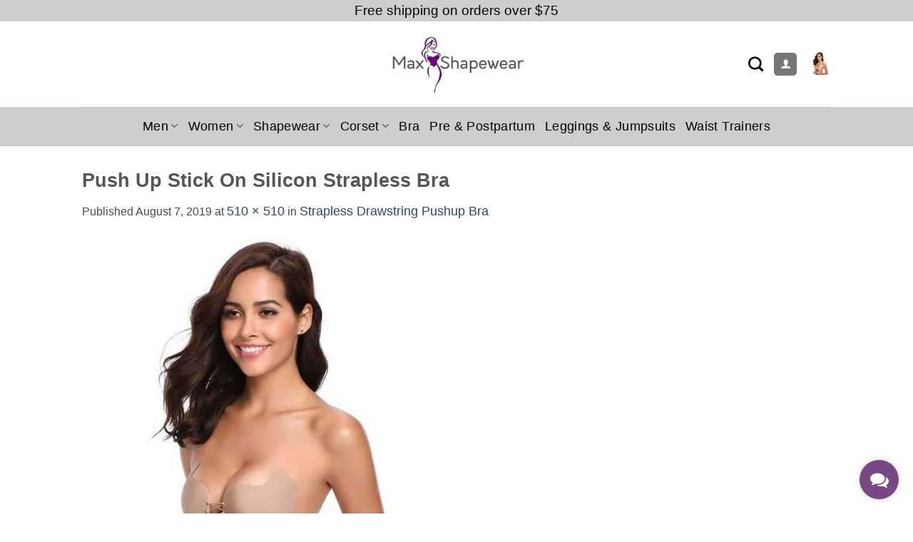

--- FILE ---
content_type: text/html; charset=UTF-8
request_url: https://www.maxshapewear.com/?attachment_id=16556
body_size: 36278
content:
<!DOCTYPE html>
<html lang="en-US" class="loading-site no-js bg-fill">
<head>
	<meta charset="UTF-8" />
	<link rel="profile" href="http://gmpg.org/xfn/11" />
	<link rel="pingback" href="https://www.maxshapewear.com/xmlrpc.php" />

					<script>document.documentElement.className = document.documentElement.className + ' yes-js js_active js'</script>
			<script>(function(html){html.className = html.className.replace(/\bno-js\b/,'js')})(document.documentElement);</script>
<meta name='robots' content='index, follow, max-image-preview:large, max-snippet:-1, max-video-preview:-1' />
<!-- This site has installed PayPal for WooCommerce v4.5.21 - https://www.angelleye.com/product/woocommerce-paypal-plugin/ -->
<meta name="viewport" content="width=device-width, initial-scale=1" />
	<!-- This site is optimized with the Yoast SEO Premium plugin v26.6 (Yoast SEO v26.7) - https://yoast.com/wordpress/plugins/seo/ -->
	<title>Push Up Stick On Silicon Strapless Bra - Max Shapewear</title>
	<meta name="description" content="Shop For Women and Men Corsets, Waist Trainers, Shapewear, Butt Lifters, Bodysuits, Post Partum Belts, Bra, Control Panties at Max Shapewear." />
	<link rel="canonical" href="https://www.maxshapewear.com/" />
	<meta property="og:locale" content="en_US" />
	<meta property="og:type" content="article" />
	<meta property="og:title" content="Push Up Stick On Silicon Strapless Bra - Max Shapewear" />
	<meta property="og:description" content="Shop For Women and Men Corsets, Waist Trainers, Shapewear, Butt Lifters, Bodysuits, Post Partum Belts, Bra, Control Panties at Max Shapewear." />
	<meta property="og:url" content="https://www.maxshapewear.com/" />
	<meta property="og:site_name" content="Max Shapewear" />
	<meta property="article:publisher" content="https://www.facebook.com/ShaperWorld/" />
	<meta property="article:modified_time" content="2019-08-07T08:25:50+00:00" />
	<meta property="og:image" content="https://www.maxshapewear.com" />
	<meta property="og:image:width" content="510" />
	<meta property="og:image:height" content="510" />
	<meta property="og:image:type" content="image/jpeg" />
	<meta name="twitter:card" content="summary_large_image" />
	<script type="application/ld+json" class="yoast-schema-graph">{"@context":"https://schema.org","@graph":[{"@type":"WebPage","@id":"https://www.maxshapewear.com/","url":"https://www.maxshapewear.com/","name":"Push Up Stick On Silicon Strapless Bra - Max Shapewear","isPartOf":{"@id":"https://www.maxshapewear.com/#website"},"primaryImageOfPage":{"@id":"https://www.maxshapewear.com/#primaryimage"},"image":{"@id":"https://www.maxshapewear.com/#primaryimage"},"thumbnailUrl":"https://www.maxshapewear.com/wp-content/uploads/2019/08/16330-c7d581.jpeg","datePublished":"2019-08-07T07:52:00+00:00","dateModified":"2019-08-07T08:25:50+00:00","description":"Shop For Women and Men Corsets, Waist Trainers, Shapewear, Butt Lifters, Bodysuits, Post Partum Belts, Bra, Control Panties at Max Shapewear.","breadcrumb":{"@id":"https://www.maxshapewear.com/#breadcrumb"},"inLanguage":"en-US","potentialAction":[{"@type":"ReadAction","target":["https://www.maxshapewear.com/"]}]},{"@type":"ImageObject","inLanguage":"en-US","@id":"https://www.maxshapewear.com/#primaryimage","url":"https://www.maxshapewear.com/wp-content/uploads/2019/08/16330-c7d581.jpeg","contentUrl":"https://www.maxshapewear.com/wp-content/uploads/2019/08/16330-c7d581.jpeg","width":510,"height":510,"caption":"Push Up Stick On Silicon Strapless Bra"},{"@type":"BreadcrumbList","@id":"https://www.maxshapewear.com/#breadcrumb","itemListElement":[{"@type":"ListItem","position":1,"name":"Home","item":"https://www.maxshapewear.com/"},{"@type":"ListItem","position":2,"name":"Strapless Drawstring Pushup Bra","item":"https://www.maxshapewear.com/product/strapless-drawstring-pushup-bra/"},{"@type":"ListItem","position":3,"name":"Push Up Stick On Silicon Strapless Bra"}]},{"@type":"WebSite","@id":"https://www.maxshapewear.com/#website","url":"https://www.maxshapewear.com/","name":"Max Shapewear","description":"Girdles | Corsets |Shapewear | Men Corsets | Body Shapers","publisher":{"@id":"https://www.maxshapewear.com/#organization"},"potentialAction":[{"@type":"SearchAction","target":{"@type":"EntryPoint","urlTemplate":"https://www.maxshapewear.com/?s={search_term_string}"},"query-input":{"@type":"PropertyValueSpecification","valueRequired":true,"valueName":"search_term_string"}}],"inLanguage":"en-US"},{"@type":"Organization","@id":"https://www.maxshapewear.com/#organization","name":"Max Shapewear","url":"https://www.maxshapewear.com/","logo":{"@type":"ImageObject","inLanguage":"en-US","@id":"https://www.maxshapewear.com/#/schema/logo/image/","url":"","contentUrl":"","caption":"Max Shapewear"},"image":{"@id":"https://www.maxshapewear.com/#/schema/logo/image/"},"sameAs":["https://www.facebook.com/ShaperWorld/","https://www.instagram.com/allcorsets/"]}]}</script>
	<!-- / Yoast SEO Premium plugin. -->


<link rel='dns-prefetch' href='//www.google.com' />
<link rel='dns-prefetch' href='//capi-automation.s3.us-east-2.amazonaws.com' />
<link rel='prefetch' href='https://www.maxshapewear.com/wp-content/themes/flatsome/assets/js/flatsome.js?ver=e2eddd6c228105dac048' />
<link rel='prefetch' href='https://www.maxshapewear.com/wp-content/themes/flatsome/assets/js/chunk.slider.js?ver=3.20.4' />
<link rel='prefetch' href='https://www.maxshapewear.com/wp-content/themes/flatsome/assets/js/chunk.popups.js?ver=3.20.4' />
<link rel='prefetch' href='https://www.maxshapewear.com/wp-content/themes/flatsome/assets/js/chunk.tooltips.js?ver=3.20.4' />
<link rel='prefetch' href='https://www.maxshapewear.com/wp-content/themes/flatsome/assets/js/woocommerce.js?ver=1c9be63d628ff7c3ff4c' />
<link rel="alternate" type="application/rss+xml" title="Max Shapewear &raquo; Feed" href="https://www.maxshapewear.com/feed/" />
<link rel="alternate" type="application/rss+xml" title="Max Shapewear &raquo; Comments Feed" href="https://www.maxshapewear.com/comments/feed/" />
<link rel="alternate" title="oEmbed (JSON)" type="application/json+oembed" href="https://www.maxshapewear.com/wp-json/oembed/1.0/embed?url=https%3A%2F%2Fwww.maxshapewear.com%2F%3Fattachment_id%3D16556%23main" />
<link rel="alternate" title="oEmbed (XML)" type="text/xml+oembed" href="https://www.maxshapewear.com/wp-json/oembed/1.0/embed?url=https%3A%2F%2Fwww.maxshapewear.com%2F%3Fattachment_id%3D16556%23main&#038;format=xml" />
<style id='wp-img-auto-sizes-contain-inline-css' type='text/css'>
img:is([sizes=auto i],[sizes^="auto," i]){contain-intrinsic-size:3000px 1500px}
/*# sourceURL=wp-img-auto-sizes-contain-inline-css */
</style>

<style id='wp-emoji-styles-inline-css' type='text/css'>

	img.wp-smiley, img.emoji {
		display: inline !important;
		border: none !important;
		box-shadow: none !important;
		height: 1em !important;
		width: 1em !important;
		margin: 0 0.07em !important;
		vertical-align: -0.1em !important;
		background: none !important;
		padding: 0 !important;
	}
/*# sourceURL=wp-emoji-styles-inline-css */
</style>
<style id='wp-block-library-inline-css' type='text/css'>
:root{--wp-block-synced-color:#7a00df;--wp-block-synced-color--rgb:122,0,223;--wp-bound-block-color:var(--wp-block-synced-color);--wp-editor-canvas-background:#ddd;--wp-admin-theme-color:#007cba;--wp-admin-theme-color--rgb:0,124,186;--wp-admin-theme-color-darker-10:#006ba1;--wp-admin-theme-color-darker-10--rgb:0,107,160.5;--wp-admin-theme-color-darker-20:#005a87;--wp-admin-theme-color-darker-20--rgb:0,90,135;--wp-admin-border-width-focus:2px}@media (min-resolution:192dpi){:root{--wp-admin-border-width-focus:1.5px}}.wp-element-button{cursor:pointer}:root .has-very-light-gray-background-color{background-color:#eee}:root .has-very-dark-gray-background-color{background-color:#313131}:root .has-very-light-gray-color{color:#eee}:root .has-very-dark-gray-color{color:#313131}:root .has-vivid-green-cyan-to-vivid-cyan-blue-gradient-background{background:linear-gradient(135deg,#00d084,#0693e3)}:root .has-purple-crush-gradient-background{background:linear-gradient(135deg,#34e2e4,#4721fb 50%,#ab1dfe)}:root .has-hazy-dawn-gradient-background{background:linear-gradient(135deg,#faaca8,#dad0ec)}:root .has-subdued-olive-gradient-background{background:linear-gradient(135deg,#fafae1,#67a671)}:root .has-atomic-cream-gradient-background{background:linear-gradient(135deg,#fdd79a,#004a59)}:root .has-nightshade-gradient-background{background:linear-gradient(135deg,#330968,#31cdcf)}:root .has-midnight-gradient-background{background:linear-gradient(135deg,#020381,#2874fc)}:root{--wp--preset--font-size--normal:16px;--wp--preset--font-size--huge:42px}.has-regular-font-size{font-size:1em}.has-larger-font-size{font-size:2.625em}.has-normal-font-size{font-size:var(--wp--preset--font-size--normal)}.has-huge-font-size{font-size:var(--wp--preset--font-size--huge)}.has-text-align-center{text-align:center}.has-text-align-left{text-align:left}.has-text-align-right{text-align:right}.has-fit-text{white-space:nowrap!important}#end-resizable-editor-section{display:none}.aligncenter{clear:both}.items-justified-left{justify-content:flex-start}.items-justified-center{justify-content:center}.items-justified-right{justify-content:flex-end}.items-justified-space-between{justify-content:space-between}.screen-reader-text{border:0;clip-path:inset(50%);height:1px;margin:-1px;overflow:hidden;padding:0;position:absolute;width:1px;word-wrap:normal!important}.screen-reader-text:focus{background-color:#ddd;clip-path:none;color:#444;display:block;font-size:1em;height:auto;left:5px;line-height:normal;padding:15px 23px 14px;text-decoration:none;top:5px;width:auto;z-index:100000}html :where(.has-border-color){border-style:solid}html :where([style*=border-top-color]){border-top-style:solid}html :where([style*=border-right-color]){border-right-style:solid}html :where([style*=border-bottom-color]){border-bottom-style:solid}html :where([style*=border-left-color]){border-left-style:solid}html :where([style*=border-width]){border-style:solid}html :where([style*=border-top-width]){border-top-style:solid}html :where([style*=border-right-width]){border-right-style:solid}html :where([style*=border-bottom-width]){border-bottom-style:solid}html :where([style*=border-left-width]){border-left-style:solid}html :where(img[class*=wp-image-]){height:auto;max-width:100%}:where(figure){margin:0 0 1em}html :where(.is-position-sticky){--wp-admin--admin-bar--position-offset:var(--wp-admin--admin-bar--height,0px)}@media screen and (max-width:600px){html :where(.is-position-sticky){--wp-admin--admin-bar--position-offset:0px}}

/*# sourceURL=wp-block-library-inline-css */
</style><link rel='stylesheet' id='wc-blocks-style-css' href='https://www.maxshapewear.com/wp-content/plugins/woocommerce/assets/client/blocks/wc-blocks.css?ver=wc-10.4.3' type='text/css' media='all' />
<style id='global-styles-inline-css' type='text/css'>
:root{--wp--preset--aspect-ratio--square: 1;--wp--preset--aspect-ratio--4-3: 4/3;--wp--preset--aspect-ratio--3-4: 3/4;--wp--preset--aspect-ratio--3-2: 3/2;--wp--preset--aspect-ratio--2-3: 2/3;--wp--preset--aspect-ratio--16-9: 16/9;--wp--preset--aspect-ratio--9-16: 9/16;--wp--preset--color--black: #000000;--wp--preset--color--cyan-bluish-gray: #abb8c3;--wp--preset--color--white: #ffffff;--wp--preset--color--pale-pink: #f78da7;--wp--preset--color--vivid-red: #cf2e2e;--wp--preset--color--luminous-vivid-orange: #ff6900;--wp--preset--color--luminous-vivid-amber: #fcb900;--wp--preset--color--light-green-cyan: #7bdcb5;--wp--preset--color--vivid-green-cyan: #00d084;--wp--preset--color--pale-cyan-blue: #8ed1fc;--wp--preset--color--vivid-cyan-blue: #0693e3;--wp--preset--color--vivid-purple: #9b51e0;--wp--preset--color--primary: #777777;--wp--preset--color--secondary: #000000;--wp--preset--color--success: #7a9c59;--wp--preset--color--alert: #710b79;--wp--preset--gradient--vivid-cyan-blue-to-vivid-purple: linear-gradient(135deg,rgb(6,147,227) 0%,rgb(155,81,224) 100%);--wp--preset--gradient--light-green-cyan-to-vivid-green-cyan: linear-gradient(135deg,rgb(122,220,180) 0%,rgb(0,208,130) 100%);--wp--preset--gradient--luminous-vivid-amber-to-luminous-vivid-orange: linear-gradient(135deg,rgb(252,185,0) 0%,rgb(255,105,0) 100%);--wp--preset--gradient--luminous-vivid-orange-to-vivid-red: linear-gradient(135deg,rgb(255,105,0) 0%,rgb(207,46,46) 100%);--wp--preset--gradient--very-light-gray-to-cyan-bluish-gray: linear-gradient(135deg,rgb(238,238,238) 0%,rgb(169,184,195) 100%);--wp--preset--gradient--cool-to-warm-spectrum: linear-gradient(135deg,rgb(74,234,220) 0%,rgb(151,120,209) 20%,rgb(207,42,186) 40%,rgb(238,44,130) 60%,rgb(251,105,98) 80%,rgb(254,248,76) 100%);--wp--preset--gradient--blush-light-purple: linear-gradient(135deg,rgb(255,206,236) 0%,rgb(152,150,240) 100%);--wp--preset--gradient--blush-bordeaux: linear-gradient(135deg,rgb(254,205,165) 0%,rgb(254,45,45) 50%,rgb(107,0,62) 100%);--wp--preset--gradient--luminous-dusk: linear-gradient(135deg,rgb(255,203,112) 0%,rgb(199,81,192) 50%,rgb(65,88,208) 100%);--wp--preset--gradient--pale-ocean: linear-gradient(135deg,rgb(255,245,203) 0%,rgb(182,227,212) 50%,rgb(51,167,181) 100%);--wp--preset--gradient--electric-grass: linear-gradient(135deg,rgb(202,248,128) 0%,rgb(113,206,126) 100%);--wp--preset--gradient--midnight: linear-gradient(135deg,rgb(2,3,129) 0%,rgb(40,116,252) 100%);--wp--preset--font-size--small: 13px;--wp--preset--font-size--medium: 20px;--wp--preset--font-size--large: 36px;--wp--preset--font-size--x-large: 42px;--wp--preset--spacing--20: 0.44rem;--wp--preset--spacing--30: 0.67rem;--wp--preset--spacing--40: 1rem;--wp--preset--spacing--50: 1.5rem;--wp--preset--spacing--60: 2.25rem;--wp--preset--spacing--70: 3.38rem;--wp--preset--spacing--80: 5.06rem;--wp--preset--shadow--natural: 6px 6px 9px rgba(0, 0, 0, 0.2);--wp--preset--shadow--deep: 12px 12px 50px rgba(0, 0, 0, 0.4);--wp--preset--shadow--sharp: 6px 6px 0px rgba(0, 0, 0, 0.2);--wp--preset--shadow--outlined: 6px 6px 0px -3px rgb(255, 255, 255), 6px 6px rgb(0, 0, 0);--wp--preset--shadow--crisp: 6px 6px 0px rgb(0, 0, 0);}:where(body) { margin: 0; }.wp-site-blocks > .alignleft { float: left; margin-right: 2em; }.wp-site-blocks > .alignright { float: right; margin-left: 2em; }.wp-site-blocks > .aligncenter { justify-content: center; margin-left: auto; margin-right: auto; }:where(.is-layout-flex){gap: 0.5em;}:where(.is-layout-grid){gap: 0.5em;}.is-layout-flow > .alignleft{float: left;margin-inline-start: 0;margin-inline-end: 2em;}.is-layout-flow > .alignright{float: right;margin-inline-start: 2em;margin-inline-end: 0;}.is-layout-flow > .aligncenter{margin-left: auto !important;margin-right: auto !important;}.is-layout-constrained > .alignleft{float: left;margin-inline-start: 0;margin-inline-end: 2em;}.is-layout-constrained > .alignright{float: right;margin-inline-start: 2em;margin-inline-end: 0;}.is-layout-constrained > .aligncenter{margin-left: auto !important;margin-right: auto !important;}.is-layout-constrained > :where(:not(.alignleft):not(.alignright):not(.alignfull)){margin-left: auto !important;margin-right: auto !important;}body .is-layout-flex{display: flex;}.is-layout-flex{flex-wrap: wrap;align-items: center;}.is-layout-flex > :is(*, div){margin: 0;}body .is-layout-grid{display: grid;}.is-layout-grid > :is(*, div){margin: 0;}body{padding-top: 0px;padding-right: 0px;padding-bottom: 0px;padding-left: 0px;}a:where(:not(.wp-element-button)){text-decoration: none;}:root :where(.wp-element-button, .wp-block-button__link){background-color: #32373c;border-width: 0;color: #fff;font-family: inherit;font-size: inherit;font-style: inherit;font-weight: inherit;letter-spacing: inherit;line-height: inherit;padding-top: calc(0.667em + 2px);padding-right: calc(1.333em + 2px);padding-bottom: calc(0.667em + 2px);padding-left: calc(1.333em + 2px);text-decoration: none;text-transform: inherit;}.has-black-color{color: var(--wp--preset--color--black) !important;}.has-cyan-bluish-gray-color{color: var(--wp--preset--color--cyan-bluish-gray) !important;}.has-white-color{color: var(--wp--preset--color--white) !important;}.has-pale-pink-color{color: var(--wp--preset--color--pale-pink) !important;}.has-vivid-red-color{color: var(--wp--preset--color--vivid-red) !important;}.has-luminous-vivid-orange-color{color: var(--wp--preset--color--luminous-vivid-orange) !important;}.has-luminous-vivid-amber-color{color: var(--wp--preset--color--luminous-vivid-amber) !important;}.has-light-green-cyan-color{color: var(--wp--preset--color--light-green-cyan) !important;}.has-vivid-green-cyan-color{color: var(--wp--preset--color--vivid-green-cyan) !important;}.has-pale-cyan-blue-color{color: var(--wp--preset--color--pale-cyan-blue) !important;}.has-vivid-cyan-blue-color{color: var(--wp--preset--color--vivid-cyan-blue) !important;}.has-vivid-purple-color{color: var(--wp--preset--color--vivid-purple) !important;}.has-primary-color{color: var(--wp--preset--color--primary) !important;}.has-secondary-color{color: var(--wp--preset--color--secondary) !important;}.has-success-color{color: var(--wp--preset--color--success) !important;}.has-alert-color{color: var(--wp--preset--color--alert) !important;}.has-black-background-color{background-color: var(--wp--preset--color--black) !important;}.has-cyan-bluish-gray-background-color{background-color: var(--wp--preset--color--cyan-bluish-gray) !important;}.has-white-background-color{background-color: var(--wp--preset--color--white) !important;}.has-pale-pink-background-color{background-color: var(--wp--preset--color--pale-pink) !important;}.has-vivid-red-background-color{background-color: var(--wp--preset--color--vivid-red) !important;}.has-luminous-vivid-orange-background-color{background-color: var(--wp--preset--color--luminous-vivid-orange) !important;}.has-luminous-vivid-amber-background-color{background-color: var(--wp--preset--color--luminous-vivid-amber) !important;}.has-light-green-cyan-background-color{background-color: var(--wp--preset--color--light-green-cyan) !important;}.has-vivid-green-cyan-background-color{background-color: var(--wp--preset--color--vivid-green-cyan) !important;}.has-pale-cyan-blue-background-color{background-color: var(--wp--preset--color--pale-cyan-blue) !important;}.has-vivid-cyan-blue-background-color{background-color: var(--wp--preset--color--vivid-cyan-blue) !important;}.has-vivid-purple-background-color{background-color: var(--wp--preset--color--vivid-purple) !important;}.has-primary-background-color{background-color: var(--wp--preset--color--primary) !important;}.has-secondary-background-color{background-color: var(--wp--preset--color--secondary) !important;}.has-success-background-color{background-color: var(--wp--preset--color--success) !important;}.has-alert-background-color{background-color: var(--wp--preset--color--alert) !important;}.has-black-border-color{border-color: var(--wp--preset--color--black) !important;}.has-cyan-bluish-gray-border-color{border-color: var(--wp--preset--color--cyan-bluish-gray) !important;}.has-white-border-color{border-color: var(--wp--preset--color--white) !important;}.has-pale-pink-border-color{border-color: var(--wp--preset--color--pale-pink) !important;}.has-vivid-red-border-color{border-color: var(--wp--preset--color--vivid-red) !important;}.has-luminous-vivid-orange-border-color{border-color: var(--wp--preset--color--luminous-vivid-orange) !important;}.has-luminous-vivid-amber-border-color{border-color: var(--wp--preset--color--luminous-vivid-amber) !important;}.has-light-green-cyan-border-color{border-color: var(--wp--preset--color--light-green-cyan) !important;}.has-vivid-green-cyan-border-color{border-color: var(--wp--preset--color--vivid-green-cyan) !important;}.has-pale-cyan-blue-border-color{border-color: var(--wp--preset--color--pale-cyan-blue) !important;}.has-vivid-cyan-blue-border-color{border-color: var(--wp--preset--color--vivid-cyan-blue) !important;}.has-vivid-purple-border-color{border-color: var(--wp--preset--color--vivid-purple) !important;}.has-primary-border-color{border-color: var(--wp--preset--color--primary) !important;}.has-secondary-border-color{border-color: var(--wp--preset--color--secondary) !important;}.has-success-border-color{border-color: var(--wp--preset--color--success) !important;}.has-alert-border-color{border-color: var(--wp--preset--color--alert) !important;}.has-vivid-cyan-blue-to-vivid-purple-gradient-background{background: var(--wp--preset--gradient--vivid-cyan-blue-to-vivid-purple) !important;}.has-light-green-cyan-to-vivid-green-cyan-gradient-background{background: var(--wp--preset--gradient--light-green-cyan-to-vivid-green-cyan) !important;}.has-luminous-vivid-amber-to-luminous-vivid-orange-gradient-background{background: var(--wp--preset--gradient--luminous-vivid-amber-to-luminous-vivid-orange) !important;}.has-luminous-vivid-orange-to-vivid-red-gradient-background{background: var(--wp--preset--gradient--luminous-vivid-orange-to-vivid-red) !important;}.has-very-light-gray-to-cyan-bluish-gray-gradient-background{background: var(--wp--preset--gradient--very-light-gray-to-cyan-bluish-gray) !important;}.has-cool-to-warm-spectrum-gradient-background{background: var(--wp--preset--gradient--cool-to-warm-spectrum) !important;}.has-blush-light-purple-gradient-background{background: var(--wp--preset--gradient--blush-light-purple) !important;}.has-blush-bordeaux-gradient-background{background: var(--wp--preset--gradient--blush-bordeaux) !important;}.has-luminous-dusk-gradient-background{background: var(--wp--preset--gradient--luminous-dusk) !important;}.has-pale-ocean-gradient-background{background: var(--wp--preset--gradient--pale-ocean) !important;}.has-electric-grass-gradient-background{background: var(--wp--preset--gradient--electric-grass) !important;}.has-midnight-gradient-background{background: var(--wp--preset--gradient--midnight) !important;}.has-small-font-size{font-size: var(--wp--preset--font-size--small) !important;}.has-medium-font-size{font-size: var(--wp--preset--font-size--medium) !important;}.has-large-font-size{font-size: var(--wp--preset--font-size--large) !important;}.has-x-large-font-size{font-size: var(--wp--preset--font-size--x-large) !important;}
/*# sourceURL=global-styles-inline-css */
</style>

<link rel='stylesheet' id='contact-form-7-css' href='https://www.maxshapewear.com/wp-content/plugins/contact-form-7/includes/css/styles.css?ver=6.1.4' type='text/css' media='all' />
<style id='woocommerce-inline-inline-css' type='text/css'>
.woocommerce form .form-row .required { visibility: visible; }
/*# sourceURL=woocommerce-inline-inline-css */
</style>
<link rel='stylesheet' id='wcpr-country-flags-css' href='https://www.maxshapewear.com/wp-content/plugins/woocommerce-photo-reviews/css/flags-64.min.css?ver=1.4.10' type='text/css' media='all' />
<link rel='stylesheet' id='yith_wcpb_bundle_frontend_style-css' href='https://www.maxshapewear.com/wp-content/plugins/yith-woocommerce-product-bundles-premium/assets/css/frontend.css?ver=2.20.0' type='text/css' media='all' />
<style id='yith_wcpb_bundle_frontend_style-inline-css' type='text/css'>
.wc-block-components-order-summary .wc-block-components-order-summary-item.yith-wcpb-is-bundle:after {border: none !important;}
/*# sourceURL=yith_wcpb_bundle_frontend_style-inline-css */
</style>
<link rel='stylesheet' id='flatsome-woocommerce-wishlist-css' href='https://www.maxshapewear.com/wp-content/themes/flatsome/inc/integrations/wc-yith-wishlist/wishlist.css?ver=3.20.4' type='text/css' media='all' />
<link rel='stylesheet' id='ywdpd_owl-css' href='https://www.maxshapewear.com/wp-content/plugins/yith-woocommerce-dynamic-pricing-and-discounts-premium/assets/css/owl/owl.carousel.min.css?ver=4.25.0' type='text/css' media='all' />
<link rel='stylesheet' id='yith_ywdpd_frontend-css' href='https://www.maxshapewear.com/wp-content/plugins/yith-woocommerce-dynamic-pricing-and-discounts-premium/assets/css/frontend.css?ver=4.25.0' type='text/css' media='all' />
<link rel='stylesheet' id='flatsome-main-css' href='https://www.maxshapewear.com/wp-content/themes/flatsome/assets/css/flatsome.css?ver=3.20.4' type='text/css' media='all' />
<style id='flatsome-main-inline-css' type='text/css'>
@font-face {
				font-family: "fl-icons";
				font-display: block;
				src: url(https://www.maxshapewear.com/wp-content/themes/flatsome/assets/css/icons/fl-icons.eot?v=3.20.4);
				src:
					url(https://www.maxshapewear.com/wp-content/themes/flatsome/assets/css/icons/fl-icons.eot#iefix?v=3.20.4) format("embedded-opentype"),
					url(https://www.maxshapewear.com/wp-content/themes/flatsome/assets/css/icons/fl-icons.woff2?v=3.20.4) format("woff2"),
					url(https://www.maxshapewear.com/wp-content/themes/flatsome/assets/css/icons/fl-icons.ttf?v=3.20.4) format("truetype"),
					url(https://www.maxshapewear.com/wp-content/themes/flatsome/assets/css/icons/fl-icons.woff?v=3.20.4) format("woff"),
					url(https://www.maxshapewear.com/wp-content/themes/flatsome/assets/css/icons/fl-icons.svg?v=3.20.4#fl-icons) format("svg");
			}
/*# sourceURL=flatsome-main-inline-css */
</style>
<link rel='stylesheet' id='flatsome-shop-css' href='https://www.maxshapewear.com/wp-content/themes/flatsome/assets/css/flatsome-shop.css?ver=3.20.4' type='text/css' media='all' />
<link rel='stylesheet' id='flatsome-style-css' href='https://www.maxshapewear.com/wp-content/themes/flatsome-child/style.css?ver=3.0' type='text/css' media='all' />
<link rel='stylesheet' id='ylc-google-fonts-css' href='//fonts.googleapis.com/css?family=Open+Sans:400italic,600italic,700italic,400,700,600' type='text/css' media='all' />
<link rel='stylesheet' id='ylc-icons-css' href='https://www.maxshapewear.com/wp-content/plugins/yith-live-chat-premium/assets/css/ylc-icons.min.css?ver=1.9.0' type='text/css' media='all' />
<link rel='stylesheet' id='ylc-frontend-css' href='https://www.maxshapewear.com/wp-content/plugins/yith-live-chat-premium/assets/css/ylc-frontend.min.css?ver=1.9.0' type='text/css' media='all' />
<script type="text/template" id="tmpl-variation-template">
	<div class="woocommerce-variation-description">{{{ data.variation.variation_description }}}</div>
	<div class="woocommerce-variation-price">{{{ data.variation.price_html }}}</div>
	<div class="woocommerce-variation-availability">{{{ data.variation.availability_html }}}</div>
</script>
<script type="text/template" id="tmpl-unavailable-variation-template">
	<p role="alert">Sorry, this product is unavailable. Please choose a different combination.</p>
</script>
<script type="text/javascript">
            window._nslDOMReady = (function () {
                const executedCallbacks = new Set();
            
                return function (callback) {
                    /**
                    * Third parties might dispatch DOMContentLoaded events, so we need to ensure that we only run our callback once!
                    */
                    if (executedCallbacks.has(callback)) return;
            
                    const wrappedCallback = function () {
                        if (executedCallbacks.has(callback)) return;
                        executedCallbacks.add(callback);
                        callback();
                    };
            
                    if (document.readyState === "complete" || document.readyState === "interactive") {
                        wrappedCallback();
                    } else {
                        document.addEventListener("DOMContentLoaded", wrappedCallback);
                    }
                };
            })();
        </script><script type="text/javascript" src="https://www.maxshapewear.com/wp-includes/js/jquery/jquery.min.js?ver=3.7.1" id="jquery-core-js"></script>
<script type="text/javascript" src="https://www.maxshapewear.com/wp-includes/js/jquery/jquery-migrate.min.js?ver=3.4.1" id="jquery-migrate-js"></script>
<script type="text/javascript" src="https://www.maxshapewear.com/wp-content/plugins/recaptcha-woo/js/rcfwc.js?ver=1.0" id="rcfwc-js-js" defer="defer" data-wp-strategy="defer"></script>
<script type="text/javascript" src="https://www.google.com/recaptcha/api.js?hl=en_US" id="recaptcha-js" defer="defer" data-wp-strategy="defer"></script>
<script type="text/javascript" src="https://www.maxshapewear.com/wp-content/plugins/woocommerce/assets/js/jquery-blockui/jquery.blockUI.min.js?ver=2.7.0-wc.10.4.3" id="wc-jquery-blockui-js" data-wp-strategy="defer"></script>
<script type="text/javascript" src="https://www.maxshapewear.com/wp-content/plugins/woocommerce/assets/js/js-cookie/js.cookie.min.js?ver=2.1.4-wc.10.4.3" id="wc-js-cookie-js" data-wp-strategy="defer"></script>
<script type="text/javascript" src="https://www.maxshapewear.com/wp-content/plugins/woocommerce-photo-reviews/js/default-display-images.min.js?ver=1.4.10" id="wcpr-default-display-script-js"></script>
<script type="text/javascript" id="woocommerce-photo-reviews-script-js-extra">
/* <![CDATA[ */
var woocommerce_photo_reviews_params = {"ajaxurl":"https://www.maxshapewear.com/wp-admin/admin-ajax.php","text_load_more":"Load more","text_loading":"Loading...","i18n_required_rating_text":"Please select a rating.","i18n_required_comment_text":"Please enter your comment.","i18n_minimum_comment_text":"Please enter your comment not less than 0 character.","i18n_required_name_text":"Please enter your name.","i18n_required_email_text":"Please enter your email.","warning_gdpr":"Please agree with our term and policy.","max_files":"3","upload_allow":["image/jpg","image/jpeg","image/bmp","image/png","image/webp","image/gif","video/mp4","video/webm","video/quicktime"],"max_file_size":"2000","required_image":"off","enable_photo":"on","warning_required_image":"Please upload at least one image for your review!","warning_max_files":"You can only upload maximum of 3 files.","warning_upload_allow":"'%file_name%' is not an allowed file type.","warning_max_file_size":"The size of '%file_name%' is greater than 2000 kB.","default_comments_page":"oldest","comments_per_page":"10","sort":"1","display":"1","masonry_popup":"image","pagination_ajax":"1","loadmore_button":"1","allow_empty_comment":"","minimum_comment_length":"0","container":".wcpr-grid","wrap_filters":"wcpr-filter-container wcpr-filter-style-masonry","comments_container_id":"comments","nonce":"6d417ad603","grid_class":"wcpr-grid wcpr-masonry-2-col wcpr-masonry-popup-image wcpr-enable-box-shadow","i18n_image_caption":"Caption for this image","image_caption_enable":"","restrict_number_of_reviews":"","wc_ajax_url":"/?wc-ajax=%%endpoint%%","review_rating_required":"yes"};
//# sourceURL=woocommerce-photo-reviews-script-js-extra
/* ]]> */
</script>
<script type="text/javascript" src="https://www.maxshapewear.com/wp-content/plugins/woocommerce-photo-reviews/js/script.min.js?ver=1.4.10" id="woocommerce-photo-reviews-script-js"></script>
<script type="text/javascript" id="woocommerce-photo-reviews-shortcode-script-js-extra">
/* <![CDATA[ */
var woocommerce_photo_reviews_shortcode_params = {"ajaxurl":"https://www.maxshapewear.com/wp-admin/admin-ajax.php"};
//# sourceURL=woocommerce-photo-reviews-shortcode-script-js-extra
/* ]]> */
</script>
<script type="text/javascript" src="https://www.maxshapewear.com/wp-content/plugins/woocommerce-photo-reviews/js/shortcode-script.min.js?ver=1.4.10" id="woocommerce-photo-reviews-shortcode-script-js"></script>
<script type="text/javascript" src="https://www.maxshapewear.com/wp-includes/js/underscore.min.js?ver=1.13.7" id="underscore-js"></script>
<script type="text/javascript" id="wp-util-js-extra">
/* <![CDATA[ */
var _wpUtilSettings = {"ajax":{"url":"/wp-admin/admin-ajax.php"}};
//# sourceURL=wp-util-js-extra
/* ]]> */
</script>
<script type="text/javascript" src="https://www.maxshapewear.com/wp-includes/js/wp-util.min.js?ver=6.9" id="wp-util-js"></script>
<script type="text/javascript" id="wc-add-to-cart-variation-js-extra">
/* <![CDATA[ */
var wc_add_to_cart_variation_params = {"wc_ajax_url":"/?wc-ajax=%%endpoint%%","i18n_no_matching_variations_text":"Sorry, no products matched your selection. Please choose a different combination.","i18n_make_a_selection_text":"Please select some product options before adding this product to your cart.","i18n_unavailable_text":"Sorry, this product is unavailable. Please choose a different combination.","i18n_reset_alert_text":"Your selection has been reset. Please select some product options before adding this product to your cart."};
//# sourceURL=wc-add-to-cart-variation-js-extra
/* ]]> */
</script>
<script type="text/javascript" src="https://www.maxshapewear.com/wp-content/plugins/woocommerce/assets/js/frontend/add-to-cart-variation.min.js?ver=10.4.3" id="wc-add-to-cart-variation-js" defer="defer" data-wp-strategy="defer"></script>
<link rel="https://api.w.org/" href="https://www.maxshapewear.com/wp-json/" /><link rel="alternate" title="JSON" type="application/json" href="https://www.maxshapewear.com/wp-json/wp/v2/media/16556" /><link rel="EditURI" type="application/rsd+xml" title="RSD" href="https://www.maxshapewear.com/xmlrpc.php?rsd" />
<meta name="generator" content="WordPress 6.9" />
<meta name="generator" content="WooCommerce 10.4.3" />
<link rel='shortlink' href='https://www.maxshapewear.com/?p=16556' />
<!-- Google Tag Manager -->
<script>(function(w,d,s,l,i){w[l]=w[l]||[];w[l].push({'gtm.start':
new Date().getTime(),event:'gtm.js'});var f=d.getElementsByTagName(s)[0],
j=d.createElement(s),dl=l!='dataLayer'?'&l='+l:'';j.async=true;j.src=
'https://www.googletagmanager.com/gtm.js?id='+i+dl;f.parentNode.insertBefore(j,f);
})(window,document,'script','dataLayer','GTM-PMLSMJC');</script>
<!-- End Google Tag Manager -->
		<!-- Global site tag (gtag.js) - Google Ads: 1003400983 -->
<script async src="https://www.googletagmanager.com/gtag/js?id=AW-1003400983"></script>
<script>
  window.dataLayer = window.dataLayer || [];
  function gtag(){dataLayer.push(arguments);}
  gtag('js', new Date());

  gtag('config', 'AW-1003400983');  
 gtag('config', 'AW-10798176105');
  gtag('config', 'AW-996616479');
</script>






<!-- Hotjar Tracking Code for https://www.maxshapewear.com/ -->
<script>
    (function(h,o,t,j,a,r){
        h.hj=h.hj||function(){(h.hj.q=h.hj.q||[]).push(arguments)};
        h._hjSettings={hjid:2237024,hjsv:6};
        a=o.getElementsByTagName('head')[0];
        r=o.createElement('script');r.async=1;
        r.src=t+h._hjSettings.hjid+j+h._hjSettings.hjsv;
        a.appendChild(r);
    })(window,document,'https://static.hotjar.com/c/hotjar-','.js?sv=');
</script>

<script async defer src="https://tools.luckyorange.com/core/lo.js?site-id=af62b39a"></script>


	<noscript><style>.woocommerce-product-gallery{ opacity: 1 !important; }</style></noscript>
				<script  type="text/javascript">
				!function(f,b,e,v,n,t,s){if(f.fbq)return;n=f.fbq=function(){n.callMethod?
					n.callMethod.apply(n,arguments):n.queue.push(arguments)};if(!f._fbq)f._fbq=n;
					n.push=n;n.loaded=!0;n.version='2.0';n.queue=[];t=b.createElement(e);t.async=!0;
					t.src=v;s=b.getElementsByTagName(e)[0];s.parentNode.insertBefore(t,s)}(window,
					document,'script','https://connect.facebook.net/en_US/fbevents.js');
			</script>
			<!-- WooCommerce Facebook Integration Begin -->
			<script  type="text/javascript">

				fbq('init', '292674975325042', {}, {
    "agent": "woocommerce_0-10.4.3-3.5.15"
});

				document.addEventListener( 'DOMContentLoaded', function() {
					// Insert placeholder for events injected when a product is added to the cart through AJAX.
					document.body.insertAdjacentHTML( 'beforeend', '<div class=\"wc-facebook-pixel-event-placeholder\"></div>' );
				}, false );

			</script>
			<!-- WooCommerce Facebook Integration End -->
			<link rel="icon" href="https://www.maxshapewear.com/wp-content/uploads/2019/08/cropped-rev-4-02-32x32.jpg" sizes="32x32" />
<link rel="icon" href="https://www.maxshapewear.com/wp-content/uploads/2019/08/cropped-rev-4-02-192x192.jpg" sizes="192x192" />
<link rel="apple-touch-icon" href="https://www.maxshapewear.com/wp-content/uploads/2019/08/cropped-rev-4-02-180x180.jpg" />
<meta name="msapplication-TileImage" content="https://www.maxshapewear.com/wp-content/uploads/2019/08/cropped-rev-4-02-270x270.jpg" />
        <!-- Global site tag (gtag.js) - Google Analytics generated by AliDropship Woo -->
        <script async src="https://www.googletagmanager.com/gtag/js?id=UA-74789171-1"></script>
        <script>
            window.dataLayer = window.dataLayer || [];
            function gtag(){dataLayer.push(arguments);}
            gtag('js', new Date());

            gtag('config', 'UA-74789171-1');
        </script>
    <style type="text/css">div.nsl-container[data-align="left"] {
    text-align: left;
}

div.nsl-container[data-align="center"] {
    text-align: center;
}

div.nsl-container[data-align="right"] {
    text-align: right;
}


div.nsl-container div.nsl-container-buttons a[data-plugin="nsl"] {
    text-decoration: none;
    box-shadow: none;
    border: 0;
}

div.nsl-container .nsl-container-buttons {
    display: flex;
    padding: 5px 0;
}

div.nsl-container.nsl-container-block .nsl-container-buttons {
    display: inline-grid;
    grid-template-columns: minmax(145px, auto);
}

div.nsl-container-block-fullwidth .nsl-container-buttons {
    flex-flow: column;
    align-items: center;
}

div.nsl-container-block-fullwidth .nsl-container-buttons a,
div.nsl-container-block .nsl-container-buttons a {
    flex: 1 1 auto;
    display: block;
    margin: 5px 0;
    width: 100%;
}

div.nsl-container-inline {
    margin: -5px;
    text-align: left;
}

div.nsl-container-inline .nsl-container-buttons {
    justify-content: center;
    flex-wrap: wrap;
}

div.nsl-container-inline .nsl-container-buttons a {
    margin: 5px;
    display: inline-block;
}

div.nsl-container-grid .nsl-container-buttons {
    flex-flow: row;
    align-items: center;
    flex-wrap: wrap;
}

div.nsl-container-grid .nsl-container-buttons a {
    flex: 1 1 auto;
    display: block;
    margin: 5px;
    max-width: 280px;
    width: 100%;
}

@media only screen and (min-width: 650px) {
    div.nsl-container-grid .nsl-container-buttons a {
        width: auto;
    }
}

div.nsl-container .nsl-button {
    cursor: pointer;
    vertical-align: top;
    border-radius: 4px;
}

div.nsl-container .nsl-button-default {
    color: #fff;
    display: flex;
}

div.nsl-container .nsl-button-icon {
    display: inline-block;
}

div.nsl-container .nsl-button-svg-container {
    flex: 0 0 auto;
    padding: 8px;
    display: flex;
    align-items: center;
}

div.nsl-container svg {
    height: 24px;
    width: 24px;
    vertical-align: top;
}

div.nsl-container .nsl-button-default div.nsl-button-label-container {
    margin: 0 24px 0 12px;
    padding: 10px 0;
    font-family: Helvetica, Arial, sans-serif;
    font-size: 16px;
    line-height: 20px;
    letter-spacing: .25px;
    overflow: hidden;
    text-align: center;
    text-overflow: clip;
    white-space: nowrap;
    flex: 1 1 auto;
    -webkit-font-smoothing: antialiased;
    -moz-osx-font-smoothing: grayscale;
    text-transform: none;
    display: inline-block;
}

div.nsl-container .nsl-button-google[data-skin="light"] {
    box-shadow: inset 0 0 0 1px #747775;
    color: #1f1f1f;
}

div.nsl-container .nsl-button-google[data-skin="dark"] {
    box-shadow: inset 0 0 0 1px #8E918F;
    color: #E3E3E3;
}

div.nsl-container .nsl-button-google[data-skin="neutral"] {
    color: #1F1F1F;
}

div.nsl-container .nsl-button-google div.nsl-button-label-container {
    font-family: "Roboto Medium", Roboto, Helvetica, Arial, sans-serif;
}

div.nsl-container .nsl-button-apple .nsl-button-svg-container {
    padding: 0 6px;
}

div.nsl-container .nsl-button-apple .nsl-button-svg-container svg {
    height: 40px;
    width: auto;
}

div.nsl-container .nsl-button-apple[data-skin="light"] {
    color: #000;
    box-shadow: 0 0 0 1px #000;
}

div.nsl-container .nsl-button-facebook[data-skin="white"] {
    color: #000;
    box-shadow: inset 0 0 0 1px #000;
}

div.nsl-container .nsl-button-facebook[data-skin="light"] {
    color: #1877F2;
    box-shadow: inset 0 0 0 1px #1877F2;
}

div.nsl-container .nsl-button-spotify[data-skin="white"] {
    color: #191414;
    box-shadow: inset 0 0 0 1px #191414;
}

div.nsl-container .nsl-button-apple div.nsl-button-label-container {
    font-size: 17px;
    font-family: -apple-system, BlinkMacSystemFont, "Segoe UI", Roboto, Helvetica, Arial, sans-serif, "Apple Color Emoji", "Segoe UI Emoji", "Segoe UI Symbol";
}

div.nsl-container .nsl-button-slack div.nsl-button-label-container {
    font-size: 17px;
    font-family: -apple-system, BlinkMacSystemFont, "Segoe UI", Roboto, Helvetica, Arial, sans-serif, "Apple Color Emoji", "Segoe UI Emoji", "Segoe UI Symbol";
}

div.nsl-container .nsl-button-slack[data-skin="light"] {
    color: #000000;
    box-shadow: inset 0 0 0 1px #DDDDDD;
}

div.nsl-container .nsl-button-tiktok[data-skin="light"] {
    color: #161823;
    box-shadow: 0 0 0 1px rgba(22, 24, 35, 0.12);
}


div.nsl-container .nsl-button-kakao {
    color: rgba(0, 0, 0, 0.85);
}

.nsl-clear {
    clear: both;
}

.nsl-container {
    clear: both;
}

.nsl-disabled-provider .nsl-button {
    filter: grayscale(1);
    opacity: 0.8;
}

/*Button align start*/

div.nsl-container-inline[data-align="left"] .nsl-container-buttons {
    justify-content: flex-start;
}

div.nsl-container-inline[data-align="center"] .nsl-container-buttons {
    justify-content: center;
}

div.nsl-container-inline[data-align="right"] .nsl-container-buttons {
    justify-content: flex-end;
}


div.nsl-container-grid[data-align="left"] .nsl-container-buttons {
    justify-content: flex-start;
}

div.nsl-container-grid[data-align="center"] .nsl-container-buttons {
    justify-content: center;
}

div.nsl-container-grid[data-align="right"] .nsl-container-buttons {
    justify-content: flex-end;
}

div.nsl-container-grid[data-align="space-around"] .nsl-container-buttons {
    justify-content: space-around;
}

div.nsl-container-grid[data-align="space-between"] .nsl-container-buttons {
    justify-content: space-between;
}

/* Button align end*/

/* Redirect */

#nsl-redirect-overlay {
    display: flex;
    flex-direction: column;
    justify-content: center;
    align-items: center;
    position: fixed;
    z-index: 1000000;
    left: 0;
    top: 0;
    width: 100%;
    height: 100%;
    backdrop-filter: blur(1px);
    background-color: RGBA(0, 0, 0, .32);;
}

#nsl-redirect-overlay-container {
    display: flex;
    flex-direction: column;
    justify-content: center;
    align-items: center;
    background-color: white;
    padding: 30px;
    border-radius: 10px;
}

#nsl-redirect-overlay-spinner {
    content: '';
    display: block;
    margin: 20px;
    border: 9px solid RGBA(0, 0, 0, .6);
    border-top: 9px solid #fff;
    border-radius: 50%;
    box-shadow: inset 0 0 0 1px RGBA(0, 0, 0, .6), 0 0 0 1px RGBA(0, 0, 0, .6);
    width: 40px;
    height: 40px;
    animation: nsl-loader-spin 2s linear infinite;
}

@keyframes nsl-loader-spin {
    0% {
        transform: rotate(0deg)
    }
    to {
        transform: rotate(360deg)
    }
}

#nsl-redirect-overlay-title {
    font-family: -apple-system, BlinkMacSystemFont, "Segoe UI", Roboto, Oxygen-Sans, Ubuntu, Cantarell, "Helvetica Neue", sans-serif;
    font-size: 18px;
    font-weight: bold;
    color: #3C434A;
}

#nsl-redirect-overlay-text {
    font-family: -apple-system, BlinkMacSystemFont, "Segoe UI", Roboto, Oxygen-Sans, Ubuntu, Cantarell, "Helvetica Neue", sans-serif;
    text-align: center;
    font-size: 14px;
    color: #3C434A;
}

/* Redirect END*/</style><style type="text/css">/* Notice fallback */
#nsl-notices-fallback {
    position: fixed;
    right: 10px;
    top: 10px;
    z-index: 10000;
}

.admin-bar #nsl-notices-fallback {
    top: 42px;
}

#nsl-notices-fallback > div {
    position: relative;
    background: #fff;
    border-left: 4px solid #fff;
    box-shadow: 0 1px 1px 0 rgba(0, 0, 0, .1);
    margin: 5px 15px 2px;
    padding: 1px 20px;
}

#nsl-notices-fallback > div.error {
    display: block;
    border-left-color: #dc3232;
}

#nsl-notices-fallback > div.updated {
    display: block;
    border-left-color: #46b450;
}

#nsl-notices-fallback p {
    margin: .5em 0;
    padding: 2px;
}

#nsl-notices-fallback > div:after {
    position: absolute;
    right: 5px;
    top: 5px;
    content: '\00d7';
    display: block;
    height: 16px;
    width: 16px;
    line-height: 16px;
    text-align: center;
    font-size: 20px;
    cursor: pointer;
}</style><style id="custom-css" type="text/css">:root {--primary-color: #777777;--fs-color-primary: #777777;--fs-color-secondary: #000000;--fs-color-success: #7a9c59;--fs-color-alert: #710b79;--fs-color-base: #4a4a4a;--fs-experimental-link-color: #334862;--fs-experimental-link-color-hover: #111;}.tooltipster-base {--tooltip-color: #fff;--tooltip-bg-color: #000;}.off-canvas-right .mfp-content, .off-canvas-left .mfp-content {--drawer-width: 300px;}.off-canvas .mfp-content.off-canvas-cart {--drawer-width: 360px;}html{background-color:rgba(221,51,51,0)!important;}.header-main{height: 120px}#logo img{max-height: 120px}#logo{width:205px;}.header-bottom{min-height: 55px}.header-top{min-height: 20px}.transparent .header-main{height: 90px}.transparent #logo img{max-height: 90px}.has-transparent + .page-title:first-of-type,.has-transparent + #main > .page-title,.has-transparent + #main > div > .page-title,.has-transparent + #main .page-header-wrapper:first-of-type .page-title{padding-top: 170px;}.header.show-on-scroll,.stuck .header-main{height:89px!important}.stuck #logo img{max-height: 89px!important}.search-form{ width: 100%;}.header-bg-color {background-color: #ffffff}.header-bottom {background-color: #cecece}.stuck .header-main .nav > li > a{line-height: 51px }@media (max-width: 549px) {.header-main{height: 70px}#logo img{max-height: 70px}}.header-top{background-color:#cecece!important;}.has-equal-box-heights .box-image {padding-top: 98%;}.badge-inner.new-bubble{background-color: #7a9c59}@media screen and (min-width: 550px){.products .box-vertical .box-image{min-width: 247px!important;width: 247px!important;}}.footer-1{background-color: #fff}.footer-2{background-color: #777}.absolute-footer, html{background-color: #ffffff}button[name='update_cart'] { display: none; }.nav-vertical-fly-out > li + li {border-top-width: 1px; border-top-style: solid;}/* Custom CSS */.nav-dark .nav>li>a, .nav-dark .nav>li>button {color: #000000; font-size: 1.1em;}.nav-dark .nav>li>a:hover, .nav-dark .nav>li>button {color: #000; font-size: 1.1em;}.nav-dark .social-icons, .dark .social-icons {color: #000000; font-size: 1.2em;}ul.links li a { font-size: 1.4em;color: #000000; text-transform: Capitalize;}.nav>li.active>a {color:#000000; }.button.alt {background-color: #000000;}span.amount {white-space: nowrap;color: #111;font-weight: bold;font-size: 1.3em;}.nav>li>a {font-weight:normal;text-transform: Capitalize; font-size: 1.1em;}.comment .description {font-style: italic; font-size: 1.2em;}.nav-uppercase>li>a {letter-spacing: .02em;text-transform: Capitalize;font-weight: ;color: #000000;}.header-cart-title span.amount {color: currentColor; font-size: 1.0em;}ul.links li a:hover { font-size: 1.4em;color: #000; text-transform: Capitalize; }.product-info p.stock {margin-bottom: 1em;a:notline-height: 1.3;font-size: .8em;font-weight: bold; }.product-info p.stock {margin-bottom: 1em;line-height: 1.3;font-size: .8em;font-weight: bold; Display:none;}.star-rating span:before {color:#ffb600;}.product-info .price {font-size: 1.3em;margin: .5em 0;font-weight: bolder;}.wcpr-content .review-content-container .wcpr-review-content {line-height: 1.5em;max-height: 6em;overflow: hidden; font-size: 1.3em;}.star-rating span {overflow: hidden;float: left;width: 10px;height: 10px;top: 0;left: 0;font-family: "fl-icons"!important;position: absolute;padding-top: 1.5em;font-weight: normal!important;color:#ffb600;}.star-rating:before, .star-rating span:before {color: #ffb600!important;}element.style {color: #ffb600;} .banner{background-color: #ffffff00;}.nav-dark .nav>li.html, .nav-dark .header-button {color: #000000;font-size: 1.2em;}img {max-width: 100%;height: auto;display: inline-block;vertical-align: middle;}.z-1 {z-index: 21;Display:none;}.wcpr-content .review-content-container .wcpr-review-content {max-height: unset !important;}.wcpr-review-content {width: 100%;display: inline-block;font-size: 18px;font-weight: 300;line-height: 1.5; font-family: "Lato", sans-serif;}.button span {display: inline-block;line-height: 1.6; align:center;}p.in-stock {color: #7a9c59;Display:none;}.wpcf7 label {display: inline-block;width: 100%;font-size:17px;}.div.street.address {display:none;}span.wcpr-comment-helpful-button-label {margin: 0 5px;font-size:17px;}.video-bg.hide-for-small {display: block !important;}.woocommerce-variation-price {border-top: 1px dashed #ddd;font-size: 1.1em;padding: 7.5px 0;Color: #842f92;font-weight:bold;}p#saving_total_price {font-size: 1.1em;padding: 7.5px 0;Color:#842f92;font-weight:bold;}.cart-discount th {Color:#842f92;font-weight:bold;}.cart_totals tbody th {font-size: 0.9em;text-transform: inherit;letter-spacing: 0;font-weight: normal}.is-smaller {font-size: 0.9em;}.wcpr-comment-author {margin: 0;padding: 5px 0 0;font-weight: 700;font-size: 1.1em;}a:not(.button) {line-height: 1.3;Fmargin-top: .1em;margin-bottom: .1em;font-size: 1.1em;}.price-wrapper .price {display: block; font-size: 1.3em;}label, legend {font-weight: 700;display: block;font-size: 1.1em;margin-bottom: .4em; text-transform: Capitalize;}.vi-flag-64 {display: inline-block;width: 60px;height: 40px;background-image: url(../images/flags-64.png);background-repeat: no-repeat;Display:none;}span.amount {white-space: nowrap;color: #111;font-weight: bold;font-size: 1.0em;}td.product-name {word-break: break-word;text-overflow: ellipsis; font-size: 1.1em;}.shop_table tfoot th {font-size: 1.1em;text-transform: inherit;letter-spacing: 0;}.cart-discount {background-color: rgba(122,156,89,0.2);font-size: 1.0em;}.box-text {line-height: 1.3;margin-top: .1em;margin-bottom: .1em;font-size: 1.1em;}.price-wrapper .price {display: block;font-size: 1.0em;}.is-uppercase, .uppercase {line-height: 1.2;text-transform: uppercase;font-size: 0.8em;}.product-info .price {font-size: 1.3em;margin: .5em 0;line-height: 1.4;font-weight: bolder;}.sku {display: none;}.sku_wrapper {display: none;}label, legend {font-weight: 700;display: block;font-size: 1.2em;margin-bottom: .4em;}.shipping__list_label {font-size: 1.1em;}.checkout-breadcrumbs {padding: 15px 0;font-size: 1.2em;}.wcb-coupon-box .wcb-modal-header {padding: 20px 20px;position: relative;text-align: center;line-height: 30px;}dark a, .dark .widget a {color: currentColor; font-size: 1.0em;}font[Attributes Style] {font-size: 0.7em;color: rgb(0, 0, 0);}b, strong {font-weight: bolder;font-size: 1.0em;}.woocommerce-review-link {font-size: 90%; text-transform :Capitalize;}#ywdpd-table-discounts th {font-weight: bold;font-size: 1.0em; text-transform: Capitalize;}#ywdpd-table-discounts td {border-right: 1px solid #efefef;padding: 5px; font-size: 1.1em;}#ywdpd-table-discounts td, #ywdpd-table-discounts th {text-align: left;}p.ywdpd-table-discounts-label {font-weight: bold;font-size: 1.4em; text-transform: Capitalize; color: #ffb600;}.wcpr-load-more-reviews-button-container .wcpr-load-more-reviews-button {display: inline-block!important;background: rgb(119,73,130);color: #fff;border-radius: 3px;width: 100px;height: 40px;line-height: 40px;font-size: 16px;margin: 10px 0;font-weight: 400;cursor: pointer;position: relative;text-transform: Capitalize;}select, .select-resize-ghost, .select2-container .select2-choice, .select2-container .select2-selection {-webkit-box-shadow: inset 0 -1.4em 1em 0 rgb(0 0 0 / 2%);box-shadow: inset 0 -1.4em 1em 0 rgb(0 0 0 / 2%);background-color: #fff;-webkit-appearance: none;-moz-appearance: none;background-image: url([data-uri]);background-position: right 0.45em top 50%;background-repeat: no-repeat;padding-right: 1.4em;background-size: auto 16px;border-radius: 0;display: block;}select, .select-resize-ghost, .select2-container .select2-choice, .select2-container .select2-selection {-webkit-box-shadow: inset 0 -1.4em 1em 0 rgb(0 0 0 / 2%);box-shadow: inset 0 -1.4em 1em 0 rgb(0 0 0 / 2%);background-color: #fff;-webkit-appearance: none;-moz-appearance: none;background-image: url([data-uri]);background-position: right 0.45em top 50%;background-repeat: no-repeat;padding-right: 1.4em;background-size: auto 16px;border-radius: 0;display: block;}select, .select-resize-ghost, .select2-container .select2-choice, .select2-container .select2-selection {-webkit-box-shadow: inset 0 -1.4em 1em 0 rgb(0 0 0 / 2%);box-shadow: inset 0 -1.4em 1em 0 rgb(0 0 0 / 2%);background-color: #fff;-webkit-appearance: none;-moz-appearance: none;background-image: url([data-uri]);background-position: right 0.45em top 50%;background-repeat: no-repeat;padding-right: 1.4em;background-size: auto 16px;border-radius: 0;display: block;}select, .select-resize-ghost, .select2-container .select2-choice, .select2-container .select2-selection {-webkit-box-shadow: inset 0 -1.4em 1em 0 rgb(0 0 0 / 2%);box-shadow: inset 0 -1.4em 1em 0 rgb(0 0 0 / 2%);background-color: #fff;-webkit-appearance: none;-moz-appearance: none;background-image: url([data-uri]);background-position: right 0.45em top 50%;background-repeat: no-repeat;padding-right: 1.4em;background-size: auto 16px;border-radius: 0;display: block; text-transform: none; font-size: 1.1em;}.yith-wcpb-product-bundled-item-data__price .price del span.amount {font-size: 16px !important;opacity: 1 !important;}.product-summary .woocommerce-Price-currencySymbol {font-size: 1.0em;vertical-align: top;margin-top: 0.05em;}div.yith-wcbm-widget-bundle-container a {font: 600 16px 'Open Sans', Helvetica, sans-serif !important;text-transform: uppercase;text-decoration: none;color: #800080; font-weight:bold;}.yith-wcpb-saving-amount {font-size: .8em;margin-left: 10px;font-weight: bold;color: #800080;} .nav-dark .nav>li.active>a{color: #ed1c24;font-weight: bold; } .el-checkbox-group[data-v-2d948901] {font-size: 16px!important;}.checkoutStatus {width: 100%;word-wrap: break-word;font-size: 1.1em;}.product_meta>span {display: block;border-top: 1px dotted #ddd;padding: 5px 0; display: none;}.label-new.menu-item > a:after{content:"New";}.label-hot.menu-item > a:after{content:"Hot";}.label-sale.menu-item > a:after{content:"Sale";}.label-popular.menu-item > a:after{content:"Popular";}</style>

<style>
    .table-responsive table{
        border-collapse: collapse;
        border-spacing: 0;
        table-layout: auto;
        padding: 0;
        width: 100%;
        max-width: 100%;
        margin: 0 auto 20px auto;
    }

    .table-responsive {
        overflow-x: auto;
        min-height: 0.01%;
        margin-bottom: 20px;
    }

    .table-responsive::-webkit-scrollbar {
        width: 10px;
        height: 10px;
    }
    .table-responsive::-webkit-scrollbar-thumb {
        background: #dddddd;
        border-radius: 2px;
    }
    .table-responsive::-webkit-scrollbar-track-piece {
        background: #fff;
    }

    @media (max-width: 992px) {
        .table-responsive table{
            width: auto!important;
            margin:0 auto 15px auto!important;
        }
    }

    @media screen and (max-width: 767px) {
        .table-responsive {
            width: 100%;
            margin-bottom: 15px;
            overflow-y: hidden;
            -ms-overflow-style: -ms-autohiding-scrollbar;
        }
        .table-responsive::-webkit-scrollbar {
            width: 5px;
            height: 5px;
        }

    }


    @media screen and (min-width: 1200px) {
        .table-responsive .table {
            max-width: 100%!important;
        }
    }
    .wprt-container .table > thead > tr > th,
    .wprt-container .table > tbody > tr > th,
    .wprt-container .table > tfoot > tr > th,
    .wprt-container .table > thead > tr > td,
    .wprt-container .table > tbody > tr > td,
    .wprt-container .table > tfoot > tr > td,
    .wprt-container .table > tr > td{
        border: 1px solid #777777!important;
    }

    .wprt-container .table > thead > tr > th,
    .wprt-container .table > tbody > tr > th,
    .wprt-container .table > tfoot > tr > th,
    .wprt-container .table > thead > tr > td,
    .wprt-container .table > tbody > tr > td,
    .wprt-container .table > tfoot > tr > td,
    .wprt-container .table > tr > td{
        padding-top: 8px!important;
        padding-right: 8px!important;
        padding-bottom: 8px!important;
        padding-left: 8px!important;
        vertical-align: middle;
        text-align: center;
    }

    .wprt-container .table-responsive .table tr:nth-child(odd) {
        background-color: #fff!important;
    }

    .wprt-container .table-responsive .table tr:nth-child(even){
        background-color: #f9f9f9!important;
    }

    .wprt-container .table-responsive .table thead+tbody tr:nth-child(even) {
        background-color: #fff!important;
    }

    .wprt-container .table-responsive .table thead+tbody tr:nth-child(odd){
        background-color: #f9f9f9!important;
    }
    
    
    .table-responsive table p {
        margin: 0!important;
        padding: 0!important;
    }

    .table-responsive table tbody tr td, .table-responsive table tbody tr th{
        background-color: inherit!important;
    }

</style>

    <style id="kirki-inline-styles"></style></head>

<body class="attachment wp-singular attachment-template-default single single-attachment postid-16556 attachmentid-16556 attachment-jpeg wp-theme-flatsome wp-child-theme-flatsome-child theme-flatsome woocommerce-no-js has_paypal_express_checkout full-width bg-fill lightbox nav-dropdown-has-arrow nav-dropdown-has-shadow nav-dropdown-has-border">

<!-- Google Tag Manager (noscript) -->
<noscript><iframe src="https://www.googletagmanager.com/ns.html?id=GTM-PMLSMJC"
height="0" width="0" style="display:none;visibility:hidden"></iframe></noscript>
<!-- End Google Tag Manager (noscript) --><!-- Google Tag Manager (noscript) -->
<noscript><iframe src="https://www.googletagmanager.com/ns.html?id=GTM-PMLSMJC"
height="0" width="0" style="display:none;visibility:hidden"></iframe></noscript>
<!-- End Google Tag Manager (noscript) -->
		
<a class="skip-link screen-reader-text" href="#main">Skip to content</a>

<div id="wrapper">

	
	<header id="header" class="header ">
		<div class="header-wrapper">
			<div id="top-bar" class="header-top hide-for-sticky nav-dark flex-has-center">
    <div class="flex-row container">
      <div class="flex-col hide-for-medium flex-left">
          <ul class="nav nav-left medium-nav-center nav-small  nav-divided">
                        </ul>
      </div>

      <div class="flex-col hide-for-medium flex-center">
          <ul class="nav nav-center nav-small  nav-divided">
              <li class="html custom html_top_right_text">Free shipping on orders over $75</li>          </ul>
      </div>

      <div class="flex-col hide-for-medium flex-right">
         <ul class="nav top-bar-nav nav-right nav-small  nav-divided">
                        </ul>
      </div>

            <div class="flex-col show-for-medium flex-grow">
          <ul class="nav nav-center nav-small mobile-nav  nav-divided">
              <li class="html custom html_top_right_text">Free shipping on orders over $75</li>          </ul>
      </div>
      
    </div>
</div>
<div id="masthead" class="header-main show-logo-center hide-for-sticky">
      <div class="header-inner flex-row container logo-center medium-logo-center" role="navigation">

          <!-- Logo -->
          <div id="logo" class="flex-col logo">
            
<!-- Header logo -->
<a href="https://www.maxshapewear.com/" title="Max Shapewear - Girdles | Corsets |Shapewear | Men Corsets | Body Shapers" rel="home">
		<img width="510" height="510" src="https://www.maxshapewear.com/wp-content/uploads/2019/08/16330-c7d581-510x510.jpeg" class="header-logo-sticky" alt="Max Shapewear"/><img width="294" height="117" src="https://www.maxshapewear.com/wp-content/uploads/2020/05/Maxshapewear-Edited.jpg" class="header_logo header-logo" alt="Max Shapewear"/><img  width="294" height="117" src="https://www.maxshapewear.com/wp-content/uploads/2020/05/Maxshapewear-Edited.jpg" class="header-logo-dark" alt="Max Shapewear"/></a>
          </div>

          <!-- Mobile Left Elements -->
          <div class="flex-col show-for-medium flex-left">
            <ul class="mobile-nav nav nav-left ">
              <li class="nav-icon has-icon">
	<div class="header-button">		<a href="#" class="icon primary button circle is-small" data-open="#main-menu" data-pos="left" data-bg="main-menu-overlay" role="button" aria-label="Menu" aria-controls="main-menu" aria-expanded="false" aria-haspopup="dialog" data-flatsome-role-button>
			<i class="icon-menu" aria-hidden="true"></i>					</a>
	 </div> </li>
            </ul>
          </div>

          <!-- Left Elements -->
          <div class="flex-col hide-for-medium flex-left
            ">
            <ul class="header-nav header-nav-main nav nav-left  nav-size-80% nav-uppercase" >
                          </ul>
          </div>

          <!-- Right Elements -->
          <div class="flex-col hide-for-medium flex-right">
            <ul class="header-nav header-nav-main nav nav-right  nav-size-80% nav-uppercase">
              <li class="header-search header-search-dropdown has-icon has-dropdown menu-item-has-children">
		<a href="#" aria-label="Search" aria-haspopup="true" aria-expanded="false" aria-controls="ux-search-dropdown" class="nav-top-link is-small"><i class="icon-search" aria-hidden="true"></i></a>
		<ul id="ux-search-dropdown" class="nav-dropdown nav-dropdown-default">
	 	<li class="header-search-form search-form html relative has-icon">
	<div class="header-search-form-wrapper">
		<div class="searchform-wrapper ux-search-box relative is-normal"><form role="search" method="get" class="searchform" action="https://www.maxshapewear.com/">
	<div class="flex-row relative">
						<div class="flex-col flex-grow">
			<label class="screen-reader-text" for="woocommerce-product-search-field-0">Search for:</label>
			<input type="search" id="woocommerce-product-search-field-0" class="search-field mb-0" placeholder="Search " value="" name="s" />
			<input type="hidden" name="post_type" value="product" />
					</div>
		<div class="flex-col">
			<button type="submit" value="Search" class="ux-search-submit submit-button secondary button  icon mb-0" aria-label="Submit">
				<i class="icon-search" aria-hidden="true"></i>			</button>
		</div>
	</div>
	<div class="live-search-results text-left z-top"></div>
</form>
</div>	</div>
</li>
	</ul>
</li>

<li class="account-item has-icon">
<div class="header-button">
	<a href="https://www.maxshapewear.com/my-account/" class="nav-top-link nav-top-not-logged-in icon primary button round is-small icon primary button round is-small" title="Login" aria-label="Login">
		<i class="icon-user" aria-hidden="true"></i>	</a>


</div>

</li>
<li class="cart-item has-icon has-dropdown">

<a href="https://www.maxshapewear.com/cart/" class="header-cart-link nav-top-link is-small" title="Cart" aria-label="View cart" aria-expanded="false" aria-haspopup="true" role="button" data-flatsome-role-button>


  <span class="image-icon header-cart-icon" data-icon-label="0">
	<img class="cart-img-icon" alt="Cart" src="https://www.maxshapewear.com/wp-content/uploads/2019/08/16330-c7d581-510x510.jpeg" width="510" height="510"/>
  </span>
</a>

 <ul class="nav-dropdown nav-dropdown-default">
    <li class="html widget_shopping_cart">
      <div class="widget_shopping_cart_content">
        

	<div class="ux-mini-cart-empty flex flex-row-col text-center pt pb">
				<div class="ux-mini-cart-empty-icon">
			<svg aria-hidden="true" xmlns="http://www.w3.org/2000/svg" viewBox="0 0 17 19" style="opacity:.1;height:80px;">
				<path d="M8.5 0C6.7 0 5.3 1.2 5.3 2.7v2H2.1c-.3 0-.6.3-.7.7L0 18.2c0 .4.2.8.6.8h15.7c.4 0 .7-.3.7-.7v-.1L15.6 5.4c0-.3-.3-.6-.7-.6h-3.2v-2c0-1.6-1.4-2.8-3.2-2.8zM6.7 2.7c0-.8.8-1.4 1.8-1.4s1.8.6 1.8 1.4v2H6.7v-2zm7.5 3.4 1.3 11.5h-14L2.8 6.1h2.5v1.4c0 .4.3.7.7.7.4 0 .7-.3.7-.7V6.1h3.5v1.4c0 .4.3.7.7.7s.7-.3.7-.7V6.1h2.6z" fill-rule="evenodd" clip-rule="evenodd" fill="currentColor"></path>
			</svg>
		</div>
				<p class="woocommerce-mini-cart__empty-message empty">No products in the cart.</p>
					<p class="return-to-shop">
				<a class="button primary wc-backward" href="https://www.maxshapewear.com/buy-corsets-shapwear-and-butt-lifters-at-affordable-prices/">
					Return to shop				</a>
			</p>
				</div>


      </div>
    </li>
     </ul>

</li>
            </ul>
          </div>

          <!-- Mobile Right Elements -->
          <div class="flex-col show-for-medium flex-right">
            <ul class="mobile-nav nav nav-right ">
              
<li class="account-item has-icon">
	<div class="header-button">	<a href="https://www.maxshapewear.com/my-account/" class="account-link-mobile icon primary button round is-small" title="My account" aria-label="My account">
		<i class="icon-user" aria-hidden="true"></i>	</a>
	</div></li>
<li class="cart-item has-icon">


		<a href="https://www.maxshapewear.com/cart/" class="header-cart-link nav-top-link is-small off-canvas-toggle" title="Cart" aria-label="View cart" aria-expanded="false" aria-haspopup="dialog" role="button" data-open="#cart-popup" data-class="off-canvas-cart" data-pos="right" aria-controls="cart-popup" data-flatsome-role-button>

  <span class="image-icon header-cart-icon" data-icon-label="0">
	<img class="cart-img-icon" alt="Cart" src="https://www.maxshapewear.com/wp-content/uploads/2019/08/16330-c7d581-510x510.jpeg" width="510" height="510"/>
  </span>
</a>


  <!-- Cart Sidebar Popup -->
  <div id="cart-popup" class="mfp-hide">
  <div class="cart-popup-inner inner-padding cart-popup-inner--sticky">
      <div class="cart-popup-title text-center">
          <span class="heading-font uppercase">Cart</span>
          <div class="is-divider"></div>
      </div>
	  <div class="widget_shopping_cart">
		  <div class="widget_shopping_cart_content">
			  

	<div class="ux-mini-cart-empty flex flex-row-col text-center pt pb">
				<div class="ux-mini-cart-empty-icon">
			<svg aria-hidden="true" xmlns="http://www.w3.org/2000/svg" viewBox="0 0 17 19" style="opacity:.1;height:80px;">
				<path d="M8.5 0C6.7 0 5.3 1.2 5.3 2.7v2H2.1c-.3 0-.6.3-.7.7L0 18.2c0 .4.2.8.6.8h15.7c.4 0 .7-.3.7-.7v-.1L15.6 5.4c0-.3-.3-.6-.7-.6h-3.2v-2c0-1.6-1.4-2.8-3.2-2.8zM6.7 2.7c0-.8.8-1.4 1.8-1.4s1.8.6 1.8 1.4v2H6.7v-2zm7.5 3.4 1.3 11.5h-14L2.8 6.1h2.5v1.4c0 .4.3.7.7.7.4 0 .7-.3.7-.7V6.1h3.5v1.4c0 .4.3.7.7.7s.7-.3.7-.7V6.1h2.6z" fill-rule="evenodd" clip-rule="evenodd" fill="currentColor"></path>
			</svg>
		</div>
				<p class="woocommerce-mini-cart__empty-message empty">No products in the cart.</p>
					<p class="return-to-shop">
				<a class="button primary wc-backward" href="https://www.maxshapewear.com/buy-corsets-shapwear-and-butt-lifters-at-affordable-prices/">
					Return to shop				</a>
			</p>
				</div>


		  </div>
	  </div>
             <div class="cart-sidebar-content relative"><p style="text-align: justify"><span style="font-size: 110%"><strong> Taxes &amp; Duties </strong> </p>

<p style="text-align: justify"><span style="font-size: 110%">Buyers are responsible for any customs duties, taxes, or fees that may apply upon delivery. Please check your local regulations before placing an order. </P></div>  </div>
  </div>

</li>
            </ul>
          </div>

      </div>

            <div class="container"><div class="top-divider full-width"></div></div>
      </div>
<div id="wide-nav" class="header-bottom wide-nav hide-for-sticky flex-has-center hide-for-medium">
    <div class="flex-row container">

            
                        <div class="flex-col hide-for-medium flex-center">
                <ul class="nav header-nav header-bottom-nav nav-center  nav-uppercase">
                    <li id="menu-item-33546" class="menu-item menu-item-type-taxonomy menu-item-object-product_cat menu-item-has-children menu-item-33546 menu-item-design-default has-dropdown"><a href="https://www.maxshapewear.com/product-category/men/" class="nav-top-link" aria-expanded="false" aria-haspopup="menu">Men<i class="icon-angle-down" aria-hidden="true"></i></a>
<ul class="sub-menu nav-dropdown nav-dropdown-default">
	<li id="menu-item-60268" class="menu-item menu-item-type-taxonomy menu-item-object-product_cat menu-item-60268"><a href="https://www.maxshapewear.com/product-category/men/">Shop All Men Categories</a></li>
</ul>
</li>
<li id="menu-item-39229" class="menu-item menu-item-type-taxonomy menu-item-object-product_cat menu-item-has-children menu-item-39229 menu-item-design-default has-dropdown"><a href="https://www.maxshapewear.com/product-category/women/" class="nav-top-link" aria-expanded="false" aria-haspopup="menu">Women<i class="icon-angle-down" aria-hidden="true"></i></a>
<ul class="sub-menu nav-dropdown nav-dropdown-default">
	<li id="menu-item-39585" class="menu-item menu-item-type-custom menu-item-object-custom menu-item-39585"><a href="https://www.maxshapewear.com/product-category/women/">Shop All Women Categories</a></li>
</ul>
</li>
<li id="menu-item-33555" class="menu-item menu-item-type-taxonomy menu-item-object-product_cat menu-item-has-children menu-item-33555 menu-item-design-default has-dropdown"><a href="https://www.maxshapewear.com/product-category/women/female-body-shaper/" class="nav-top-link" aria-expanded="false" aria-haspopup="menu">Shapewear<i class="icon-angle-down" aria-hidden="true"></i></a>
<ul class="sub-menu nav-dropdown nav-dropdown-default">
	<li id="menu-item-39583" class="menu-item menu-item-type-custom menu-item-object-custom menu-item-39583"><a href="https://www.maxshapewear.com/product-category/women/shapewear/">All Shapewear</a></li>
	<li id="menu-item-33556" class="menu-item menu-item-type-taxonomy menu-item-object-product_cat menu-item-33556"><a href="https://www.maxshapewear.com/product-category/women/female-body-shaper/accessories/">Accessories</a></li>
	<li id="menu-item-33557" class="menu-item menu-item-type-taxonomy menu-item-object-product_cat menu-item-33557"><a href="https://www.maxshapewear.com/product-category/women/female-body-shaper/arm/">Arm</a></li>
	<li id="menu-item-33561" class="menu-item menu-item-type-taxonomy menu-item-object-product_cat menu-item-33561"><a href="https://www.maxshapewear.com/product-category/women/female-body-shaper/chin-lifters/">Chin Lifters</a></li>
</ul>
</li>
<li id="menu-item-43988" class="menu-item menu-item-type-taxonomy menu-item-object-product_cat menu-item-has-children menu-item-43988 menu-item-design-default has-dropdown"><a href="https://www.maxshapewear.com/product-category/women/corset-women/" class="nav-top-link" aria-expanded="false" aria-haspopup="menu">Corset<i class="icon-angle-down" aria-hidden="true"></i></a>
<ul class="sub-menu nav-dropdown nav-dropdown-default">
	<li id="menu-item-43989" class="menu-item menu-item-type-custom menu-item-object-custom menu-item-43989"><a href="https://www.maxshapewear.com/product-category/women/corset-women/">Shop All Corset</a></li>
	<li id="menu-item-33552" class="menu-item menu-item-type-taxonomy menu-item-object-product_cat menu-item-33552"><a href="https://www.maxshapewear.com/product-category/women/corset-women/corset-belt/">Corset Belts</a></li>
	<li id="menu-item-33553" class="menu-item menu-item-type-taxonomy menu-item-object-product_cat menu-item-33553"><a href="https://www.maxshapewear.com/product-category/women/corset-women/corset-dresses-max-shapewear/">Corset Sets &amp; Dresses</a></li>
	<li id="menu-item-33566" class="menu-item menu-item-type-taxonomy menu-item-object-product_cat menu-item-33566"><a href="https://www.maxshapewear.com/product-category/women/corset-women/womens-corsets-bustiers/">Corset Tops</a></li>
</ul>
</li>
<li id="menu-item-45461" class="menu-item menu-item-type-taxonomy menu-item-object-product_cat menu-item-45461 menu-item-design-default"><a href="https://www.maxshapewear.com/product-category/women/lingerie/" class="nav-top-link">Bra</a></li>
<li id="menu-item-45463" class="menu-item menu-item-type-taxonomy menu-item-object-product_cat menu-item-45463 menu-item-design-default"><a href="https://www.maxshapewear.com/product-category/women/postpartum-belt/" class="nav-top-link">Pre &amp; Postpartum</a></li>
<li id="menu-item-46406" class="menu-item menu-item-type-taxonomy menu-item-object-product_cat menu-item-46406 menu-item-design-default"><a href="https://www.maxshapewear.com/product-category/women/leggings-jumpsuits/" class="nav-top-link">Leggings &#038; Jumpsuits</a></li>
<li id="menu-item-33565" class="menu-item menu-item-type-taxonomy menu-item-object-product_cat menu-item-33565 menu-item-design-default"><a href="https://www.maxshapewear.com/product-category/women/waist-trainers/" class="nav-top-link">Waist Trainers</a></li>
                </ul>
            </div>
            
            
            
    </div>
</div>

<div class="header-bg-container fill"><div class="header-bg-image fill"></div><div class="header-bg-color fill"></div></div>		</div>
	</header>

	
	<main id="main" class="">

	<div id="primary" class="content-area image-attachment page-wrapper">
		<div id="content" class="site-content" role="main">
			<div class="row">
				<div class="large-12 columns">

				
					<article id="post-16556" class="post-16556 attachment type-attachment status-inherit hentry">
						<header class="entry-header">
							<h1 class="entry-title">Push Up Stick On Silicon Strapless Bra</h1>

							<div class="entry-meta">
								Published <span class="entry-date"><time class="entry-date" datetime="2019-08-07T07:52:00+00:00">August 7, 2019</time></span> at <a href="https://www.maxshapewear.com/wp-content/uploads/2019/08/16330-c7d581.jpeg" title="Link to full-size image">510 &times; 510</a> in <a href="https://www.maxshapewear.com/product/strapless-drawstring-pushup-bra/" title="Return to Strapless Drawstring Pushup Bra" rel="gallery">Strapless Drawstring Pushup Bra</a>															</div>
						</header>

						<div class="entry-content">

							<div class="entry-attachment">
								<div class="attachment">
									
									<a href="https://www.maxshapewear.com/?attachment_id=16558#main" title="Push Up Stick On Silicon Strapless Bra" rel="attachment"><img width="510" height="510" src="https://www.maxshapewear.com/wp-content/uploads/2019/08/16330-c7d581.jpeg" class="attachment-1200x1200 size-1200x1200" alt="Push Up Stick On Silicon Strapless Bra" decoding="async" fetchpriority="high" srcset="https://www.maxshapewear.com/wp-content/uploads/2019/08/16330-c7d581.jpeg 510w, https://www.maxshapewear.com/wp-content/uploads/2019/08/16330-c7d581-114x114.jpeg 114w, https://www.maxshapewear.com/wp-content/uploads/2019/08/16330-c7d581-210x210.jpeg 210w, https://www.maxshapewear.com/wp-content/uploads/2019/08/16330-c7d581-247x247.jpeg 247w, https://www.maxshapewear.com/wp-content/uploads/2019/08/16330-c7d581-100x100.jpeg 100w" sizes="(max-width: 510px) 100vw, 510px" /></a>
								</div>

															</div>

							<div class="wprt-container"></div>							
						</div>

						<footer class="entry-meta">
															Both comments and trackbacks are currently closed.																				</footer>


							<nav role="navigation" id="image-navigation" class="navigation-image">
								<div class="nav-previous"><a href='https://www.maxshapewear.com/?attachment_id=16555#main'><span class="meta-nav">&larr;</span> Previous</a></div>
								<div class="nav-next"><a href='https://www.maxshapewear.com/?attachment_id=16558#main'>Next <span class="meta-nav">&rarr;</span></a></div>
							</nav>
					</article>

					
							</div>
			</div>
		</div>
	</div>


</main>

<footer id="footer" class="footer-wrapper">

	
<!-- FOOTER 1 -->

<!-- FOOTER 2 -->
<div class="footer-widgets footer footer-2 dark">
		<div class="row dark large-columns-3 mb-0">
	   		<div id="custom_html-2" class="widget_text col pb-0 widget widget_custom_html"><span class="widget-title">ABOUT</span><div class="is-divider small"></div><div class="textwidget custom-html-widget"><a href="https://www.maxshapewear.com/about-us/">About Us</a> <br>
<a href="https://www.maxshapewear.com/contact-us/">Contact Us</a><br>
<a href="https://www.maxshapewear.com/faq/">FAQ</a><br>
<a href="https://www.maxshapewear.com/privacy-policy/">Privacy Policy</a><br>
<a href="https://www.maxshapewear.com/terms-of-use//">Terms of Use</a>

</div></div><div id="custom_html-3" class="widget_text col pb-0 widget widget_custom_html"><span class="widget-title">HOW TO BUY</span><div class="is-divider small"></div><div class="textwidget custom-html-widget"><a href="https://www.maxshapewear.com/payment-and-return-policy/">Payment Method</a> <br>
<a href="https://www.maxshapewear.com/shipping-and-delivery/">Shipping and Delivery</a><br>
<a href="https://www.maxshapewear.com/refund-policy/">Refund and Return Policy</a><br>
<a href="https://www.maxshapewear.com/wishlist/">Wishlist</a><br>
<a href="https://www.maxshapewear.com/track-order/">Order Lookup</a>

</div></div><div id="custom_html-6" class="widget_text col pb-0 widget widget_custom_html"><span class="widget-title">Accepted Payments</span><div class="is-divider small"></div><div class="textwidget custom-html-widget"><img class="aligncenter" title="Accepted Payments" src="https://www.maxshapewear.com/wp-content/uploads/2024/10/453-4537293_pay-with-paypal-logo-paypal-payment-method-logo.jpg" alt="Accepted Payments" width="" height="" /></div></div>		</div>
</div>



<div class="absolute-footer dark medium-text-center text-center">
  <div class="container clearfix">

    
    <div class="footer-primary pull-left">
                          <div class="copyright-footer">
        <font size='3' color='#000000'> Copyright 2026 © <strong </strong>Max Shapewear</font>            </div>
          </div>
  </div>
</div>
<button type="button" id="top-link" class="back-to-top button icon invert plain fixed bottom z-1 is-outline circle" aria-label="Go to top"><i class="icon-angle-up" aria-hidden="true"></i></button>
</footer>

</div>

<div id="main-menu" class="mobile-sidebar no-scrollbar mfp-hide">

	
	<div class="sidebar-menu no-scrollbar ">

		
					<ul class="nav nav-sidebar nav-vertical nav-uppercase" data-tab="1">
				<li class="header-search-form search-form html relative has-icon">
	<div class="header-search-form-wrapper">
		<div class="searchform-wrapper ux-search-box relative is-normal"><form role="search" method="get" class="searchform" action="https://www.maxshapewear.com/">
	<div class="flex-row relative">
						<div class="flex-col flex-grow">
			<label class="screen-reader-text" for="woocommerce-product-search-field-1">Search for:</label>
			<input type="search" id="woocommerce-product-search-field-1" class="search-field mb-0" placeholder="Search " value="" name="s" />
			<input type="hidden" name="post_type" value="product" />
					</div>
		<div class="flex-col">
			<button type="submit" value="Search" class="ux-search-submit submit-button secondary button  icon mb-0" aria-label="Submit">
				<i class="icon-search" aria-hidden="true"></i>			</button>
		</div>
	</div>
	<div class="live-search-results text-left z-top"></div>
</form>
</div>	</div>
</li>
<li class="menu-item menu-item-type-taxonomy menu-item-object-product_cat menu-item-has-children menu-item-33546"><a href="https://www.maxshapewear.com/product-category/men/">Men</a>
<ul class="sub-menu nav-sidebar-ul children">
	<li class="menu-item menu-item-type-taxonomy menu-item-object-product_cat menu-item-60268"><a href="https://www.maxshapewear.com/product-category/men/">Shop All Men Categories</a></li>
</ul>
</li>
<li class="menu-item menu-item-type-taxonomy menu-item-object-product_cat menu-item-has-children menu-item-39229"><a href="https://www.maxshapewear.com/product-category/women/">Women</a>
<ul class="sub-menu nav-sidebar-ul children">
	<li class="menu-item menu-item-type-custom menu-item-object-custom menu-item-39585"><a href="https://www.maxshapewear.com/product-category/women/">Shop All Women Categories</a></li>
</ul>
</li>
<li class="menu-item menu-item-type-taxonomy menu-item-object-product_cat menu-item-has-children menu-item-33555"><a href="https://www.maxshapewear.com/product-category/women/female-body-shaper/">Shapewear</a>
<ul class="sub-menu nav-sidebar-ul children">
	<li class="menu-item menu-item-type-custom menu-item-object-custom menu-item-39583"><a href="https://www.maxshapewear.com/product-category/women/shapewear/">All Shapewear</a></li>
	<li class="menu-item menu-item-type-taxonomy menu-item-object-product_cat menu-item-33556"><a href="https://www.maxshapewear.com/product-category/women/female-body-shaper/accessories/">Accessories</a></li>
	<li class="menu-item menu-item-type-taxonomy menu-item-object-product_cat menu-item-33557"><a href="https://www.maxshapewear.com/product-category/women/female-body-shaper/arm/">Arm</a></li>
	<li class="menu-item menu-item-type-taxonomy menu-item-object-product_cat menu-item-33561"><a href="https://www.maxshapewear.com/product-category/women/female-body-shaper/chin-lifters/">Chin Lifters</a></li>
</ul>
</li>
<li class="menu-item menu-item-type-taxonomy menu-item-object-product_cat menu-item-has-children menu-item-43988"><a href="https://www.maxshapewear.com/product-category/women/corset-women/">Corset</a>
<ul class="sub-menu nav-sidebar-ul children">
	<li class="menu-item menu-item-type-custom menu-item-object-custom menu-item-43989"><a href="https://www.maxshapewear.com/product-category/women/corset-women/">Shop All Corset</a></li>
	<li class="menu-item menu-item-type-taxonomy menu-item-object-product_cat menu-item-33552"><a href="https://www.maxshapewear.com/product-category/women/corset-women/corset-belt/">Corset Belts</a></li>
	<li class="menu-item menu-item-type-taxonomy menu-item-object-product_cat menu-item-33553"><a href="https://www.maxshapewear.com/product-category/women/corset-women/corset-dresses-max-shapewear/">Corset Sets &amp; Dresses</a></li>
	<li class="menu-item menu-item-type-taxonomy menu-item-object-product_cat menu-item-33566"><a href="https://www.maxshapewear.com/product-category/women/corset-women/womens-corsets-bustiers/">Corset Tops</a></li>
</ul>
</li>
<li class="menu-item menu-item-type-taxonomy menu-item-object-product_cat menu-item-45461"><a href="https://www.maxshapewear.com/product-category/women/lingerie/">Bra</a></li>
<li class="menu-item menu-item-type-taxonomy menu-item-object-product_cat menu-item-45463"><a href="https://www.maxshapewear.com/product-category/women/postpartum-belt/">Pre &amp; Postpartum</a></li>
<li class="menu-item menu-item-type-taxonomy menu-item-object-product_cat menu-item-46406"><a href="https://www.maxshapewear.com/product-category/women/leggings-jumpsuits/">Leggings &#038; Jumpsuits</a></li>
<li class="menu-item menu-item-type-taxonomy menu-item-object-product_cat menu-item-33565"><a href="https://www.maxshapewear.com/product-category/women/waist-trainers/">Waist Trainers</a></li>
			</ul>
		
		
	</div>

	
</div>
<script type="speculationrules">
{"prefetch":[{"source":"document","where":{"and":[{"href_matches":"/*"},{"not":{"href_matches":["/wp-*.php","/wp-admin/*","/wp-content/uploads/*","/wp-content/*","/wp-content/plugins/*","/wp-content/themes/flatsome-child/*","/wp-content/themes/flatsome/*","/*\\?(.+)"]}},{"not":{"selector_matches":"a[rel~=\"nofollow\"]"}},{"not":{"selector_matches":".no-prefetch, .no-prefetch a"}}]},"eagerness":"conservative"}]}
</script>
			<!-- Facebook Pixel Code -->
			<noscript>
				<img
					height="1"
					width="1"
					style="display:none"
					alt="fbpx"
					src="https://www.facebook.com/tr?id=292674975325042&ev=PageView&noscript=1"
				/>
			</noscript>
			<!-- End Facebook Pixel Code -->
			<div id="YLC">

    <div id="YLC_chat_btn" class="chat-chat-btn btn-round">
        <div class="chat-ico chat ylc-icons ylc-icons-chat"></div>
        <div class="chat-ico ylc-toggle ylc-icons ylc-icons-angle-up"></div>
        <div class="chat-title">
			Max Shapewear        </div>
    </div>

    <div id="YLC_chat" class="chat-widget">

        <div id="YLC_chat_header" class="chat-header">
            <div class="chat-ico chat ylc-icons ylc-icons-chat"></div>
            <div class="chat-ico ylc-toggle ylc-icons ylc-icons-angle-down"></div>
            <div class="chat-title">
				Max Shapewear            </div>
            <div class="chat-clear"></div>
        </div>

        <div id="YLC_chat_body" class="chat-body chat-online" style="width: 250px;">
            <div class="chat-cnv" id="YLC_cnv">
                <div class="chat-welc">
					Questions, doubts, issues? We are here to help you!                </div>
            </div>
            <div class="chat-tools">
                <a id="YLC_tool_end_chat" href="javascript:void(0)">
                    <i class="ylc-icons ylc-icons-close"></i>
					End chat                </a>
                <div id="YLC_popup_ntf" class="chat-ntf"></div>
            </div>
            <div class="chat-cnv-reply">
                <div class="chat-cnv-input">
                    <textarea id="YLC_cnv_reply" name="msg" class="chat-reply-input" placeholder="Type here and hit enter to chat"></textarea>
                </div>
            </div>
        </div>

        <div id="YLC_connecting" class="chat-body chat-form" style="width: 260px;">
            <div class="chat-sending chat-conn">
				Connecting...
            </div>
        </div>

        <div id="YLC_offline" class="chat-body chat-form" style="width: 260px;">
            <div class="chat-lead op-offline">
				Welcome to Max Shapewear. Ask us anything or share your feedback. Send us a message.            </div>
            <div class="chat-lead op-busy">
				Our operators are busy. Please try again later            </div>
			
				<form id="YLC_popup_form" action="">
    <label for="YLC_msg_name">
		Your Name    </label>:
    <div class="form-line">
        <input type="text" name="name" id="YLC_msg_name" placeholder="Please enter your name">
        <i class="chat-ico ylc-icons ylc-icons-user-name"></i>
    </div>
    <label for="YLC_msg_email">
		Your Email    </label>:
    <div class="form-line">
        <input type="email" name="email" id="YLC_msg_email" placeholder="Please enter your email">
        <i class="chat-ico ylc-icons ylc-icons-user-email"></i>
    </div>
    <label for="YLC_msg_message">
		Your Message    </label>:
    <div class="form-line">
        <textarea id="YLC_msg_message" name="message" placeholder="Write your question" class="chat-field"></textarea>
    </div>
	    <div class="chat-send">
        <div id="YLC_offline_ntf" class="chat-ntf"></div>
        <a href="javascript:void(0)" id="YLC_send_btn" class="chat-form-btn">
			Send        </a>
    </div>
</form>
			        </div>

        <div id="YLC_login" class="chat-body chat-form" style="width: 260px;">
            <div class="chat-lead">
				Have you got question? Write to us!            </div>
            <form id="YLC_login_form" action="">
                <label for="YLC_field_name">
					Your Name                </label>:
                <div class="form-line">
                    <input type="text" name="user_name" id="YLC_field_name" placeholder="Please enter your name" value="">
                    <i class="chat-ico ylc-icons ylc-icons-user-name"></i>
                </div>
                <label for="YLC_field_email">
					Your Email                </label>:
                <div class="form-line">
                    <input type="email" name="user_email" id="YLC_field_email" placeholder="Please enter your email" value="">
                    <i class="chat-ico ylc-icons ylc-icons-user-email"></i>
                </div>
				                <div class="chat-send">
                    <div id="YLC_login_ntf" class="chat-ntf"></div>
                    <a href="javascript:void(0)" id="YLC_login_btn" class="chat-form-btn">
						Start Chat                    </a>
                </div>
            </form>
        </div>

        <div id="YLC_end_chat" class="chat-body chat-form" style="width: 260px;">
            <div class="chat-lead">
				This chat session has ended            </div>
			
				
    <div class="chat-evaluation">
		Was this conversation useful? Vote this chat session.
        <div id="YLC_end_chat_ntf" class="chat-ntf"></div>
        <a href="javascript:void(0)" id="YLC_good_btn" class="good">
            <i class="ylc-icons ylc-icons-good"></i>
			Good        </a>
        <a href="javascript:void(0)" id="YLC_bad_btn" class="bad">
            <i class="ylc-icons ylc-icons-bad"></i>
			Bad        </a>

		
            <div class="chat-checkbox">
                <input type="checkbox" name="request_chat" id="YLC_request_chat">
                <label for="YLC_request_chat">
					Receive the copy of the chat via e-mail                </label>
            </div>

		
    </div>



			        </div>

    </div>

</div>


<div class="shortcode-wcpr-modal-light-box">
    <div class="shortcode-wcpr-modal-light-box-wrapper">
        <div class="shortcode-wcpr-overlay"></div>
        <div class="shortcode-wcpr-modal-wrap-container">
            <span class="shortcode-wcpr-prev"></span>
            <span class="shortcode-wcpr-next"></span>
            <span class="shortcode-wcpr-close"></span>
            <div id="shortcode-wcpr-modal-wrap"
                 class="shortcode-wcpr-modal-wrap">
                <div id="shortcode-reviews-content-left"
                     class="shortcode-wcpr-modal-content">
                    <div id="shortcode-reviews-content-left-main"></div>
                    <div id="shortcode-reviews-content-left-modal"></div>
                </div>
                <div id="shortcode-reviews-content-right"
                     class="shortcode-wcpr-modal-content">
                    <div class="shortcode-reviews-content-right-meta"></div>
                    <div class="shortcode-wcpr-single-product-summary">
						                    </div>
                </div>
            </div>
        </div>
    </div>
</div>	<script type='text/javascript'>
		(function () {
			var c = document.body.className;
			c = c.replace(/woocommerce-no-js/, 'woocommerce-js');
			document.body.className = c;
		})();
	</script>
	<script type="text/javascript" src="https://www.maxshapewear.com/wp-includes/js/dist/hooks.min.js?ver=dd5603f07f9220ed27f1" id="wp-hooks-js"></script>
<script type="text/javascript" src="https://www.maxshapewear.com/wp-includes/js/dist/i18n.min.js?ver=c26c3dc7bed366793375" id="wp-i18n-js"></script>
<script type="text/javascript" id="wp-i18n-js-after">
/* <![CDATA[ */
wp.i18n.setLocaleData( { 'text direction\u0004ltr': [ 'ltr' ] } );
//# sourceURL=wp-i18n-js-after
/* ]]> */
</script>
<script type="text/javascript" src="https://www.maxshapewear.com/wp-content/plugins/contact-form-7/includes/swv/js/index.js?ver=6.1.4" id="swv-js"></script>
<script type="text/javascript" id="contact-form-7-js-before">
/* <![CDATA[ */
var wpcf7 = {
    "api": {
        "root": "https:\/\/www.maxshapewear.com\/wp-json\/",
        "namespace": "contact-form-7\/v1"
    },
    "cached": 1
};
//# sourceURL=contact-form-7-js-before
/* ]]> */
</script>
<script type="text/javascript" src="https://www.maxshapewear.com/wp-content/plugins/contact-form-7/includes/js/index.js?ver=6.1.4" id="contact-form-7-js"></script>
<script type="text/javascript" id="woocommerce-js-extra">
/* <![CDATA[ */
var woocommerce_params = {"ajax_url":"/wp-admin/admin-ajax.php","wc_ajax_url":"/?wc-ajax=%%endpoint%%","i18n_password_show":"Show password","i18n_password_hide":"Hide password"};
//# sourceURL=woocommerce-js-extra
/* ]]> */
</script>
<script type="text/javascript" src="https://www.maxshapewear.com/wp-content/plugins/woocommerce/assets/js/frontend/woocommerce.min.js?ver=10.4.3" id="woocommerce-js" data-wp-strategy="defer"></script>
<script type="text/javascript" src="https://www.maxshapewear.com/wp-includes/js/hoverIntent.min.js?ver=1.10.2" id="hoverIntent-js"></script>
<script type="text/javascript" id="flatsome-js-js-extra">
/* <![CDATA[ */
var flatsomeVars = {"theme":{"version":"3.20.4"},"ajaxurl":"https://www.maxshapewear.com/wp-admin/admin-ajax.php","rtl":"","sticky_height":"89","stickyHeaderHeight":"0","scrollPaddingTop":"0","assets_url":"https://www.maxshapewear.com/wp-content/themes/flatsome/assets/","lightbox":{"close_markup":"\u003Cbutton title=\"%title%\" type=\"button\" class=\"mfp-close\"\u003E\u003Csvg xmlns=\"http://www.w3.org/2000/svg\" width=\"28\" height=\"28\" viewBox=\"0 0 24 24\" fill=\"none\" stroke=\"currentColor\" stroke-width=\"2\" stroke-linecap=\"round\" stroke-linejoin=\"round\" class=\"feather feather-x\"\u003E\u003Cline x1=\"18\" y1=\"6\" x2=\"6\" y2=\"18\"\u003E\u003C/line\u003E\u003Cline x1=\"6\" y1=\"6\" x2=\"18\" y2=\"18\"\u003E\u003C/line\u003E\u003C/svg\u003E\u003C/button\u003E","close_btn_inside":false},"user":{"can_edit_pages":false},"i18n":{"mainMenu":"Main Menu","toggleButton":"Toggle"},"options":{"cookie_notice_version":"1","swatches_layout":false,"swatches_disable_deselect":false,"swatches_box_select_event":false,"swatches_box_behavior_selected":false,"swatches_box_update_urls":"1","swatches_box_reset":false,"swatches_box_reset_limited":false,"swatches_box_reset_extent":false,"swatches_box_reset_time":300,"search_result_latency":"0","header_nav_vertical_fly_out_frontpage":1},"is_mini_cart_reveal":""};
//# sourceURL=flatsome-js-js-extra
/* ]]> */
</script>
<script type="text/javascript" src="https://www.maxshapewear.com/wp-content/themes/flatsome/assets/js/flatsome.js?ver=e2eddd6c228105dac048" id="flatsome-js-js"></script>
<script type="text/javascript" src="https://www.maxshapewear.com/wp-content/themes/flatsome/inc/integrations/wc-yith-wishlist/wishlist.js?ver=3.20.4" id="flatsome-woocommerce-wishlist-js"></script>
<script type="text/javascript" src="https://www.maxshapewear.com/wp-content/themes/flatsome/inc/extensions/flatsome-instant-page/flatsome-instant-page.js?ver=1.2.1" id="flatsome-instant-page-js"></script>
<script type="text/javascript" src="https://www.maxshapewear.com/wp-content/themes/flatsome/assets/js/extensions/flatsome-live-search.js?ver=3.20.4" id="flatsome-live-search-js"></script>
<script type="text/javascript" src="https://www.maxshapewear.com/wp-content/plugins/woocommerce/assets/js/sourcebuster/sourcebuster.min.js?ver=10.4.3" id="sourcebuster-js-js"></script>
<script type="text/javascript" id="wc-order-attribution-js-extra">
/* <![CDATA[ */
var wc_order_attribution = {"params":{"lifetime":1.0e-5,"session":30,"base64":false,"ajaxurl":"https://www.maxshapewear.com/wp-admin/admin-ajax.php","prefix":"wc_order_attribution_","allowTracking":true},"fields":{"source_type":"current.typ","referrer":"current_add.rf","utm_campaign":"current.cmp","utm_source":"current.src","utm_medium":"current.mdm","utm_content":"current.cnt","utm_id":"current.id","utm_term":"current.trm","utm_source_platform":"current.plt","utm_creative_format":"current.fmt","utm_marketing_tactic":"current.tct","session_entry":"current_add.ep","session_start_time":"current_add.fd","session_pages":"session.pgs","session_count":"udata.vst","user_agent":"udata.uag"}};
//# sourceURL=wc-order-attribution-js-extra
/* ]]> */
</script>
<script type="text/javascript" src="https://www.maxshapewear.com/wp-content/plugins/woocommerce/assets/js/frontend/order-attribution.min.js?ver=10.4.3" id="wc-order-attribution-js"></script>
<script type="text/javascript" src="https://capi-automation.s3.us-east-2.amazonaws.com/public/client_js/capiParamBuilder/clientParamBuilder.bundle.js" id="facebook-capi-param-builder-js"></script>
<script type="text/javascript" id="facebook-capi-param-builder-js-after">
/* <![CDATA[ */
if (typeof clientParamBuilder !== "undefined") {
					clientParamBuilder.processAndCollectAllParams(window.location.href);
				}
//# sourceURL=facebook-capi-param-builder-js-after
/* ]]> */
</script>
<script type="text/javascript" src="https://www.maxshapewear.com/wp-content/plugins/wp-responsive-table/assets/frontend/js/wprt-script.js?ver=1.2.6" id="wprt-script-js"></script>
<script type="text/javascript" src="https://www.maxshapewear.com/wp-content/plugins/yith-woocommerce-dynamic-pricing-and-discounts-premium/assets/js/owl/owl.carousel.min.js?ver=4.25.0" id="ywdpd_owl-js"></script>
<script type="text/javascript" id="ywdpd_frontend-js-extra">
/* <![CDATA[ */
var ywdpd_qty_args = {"show_minimum_price":"no","template":"horizontal","is_change_qty_enabled":"yes","is_default_qty_enabled":"no","refresh_after_payment_selected":"yes","column_product_info_class":".single-product .summary, .elementor.product.type-product","product_price_classes":".price, .wpb_wrapper .price, .elementor-widget-woocommerce-product-price .price,.wc-block-grid__product-price","product_qty_classes":" .qty, .elementor-add-to-cart .qty, .w-post-elm .qty","variation_form_class":"form.variations_form.cart","select_minimum_quantity":"","update_prices_in_ajax":"yes","show_variable_table":"yes","ajax_url":"https://www.maxshapewear.com/wp-admin/admin-ajax.php","actions":{"update_product_price":"ywdpd_update_product_price"},"nonces":{"update_product_price":"a883df6e5d"},"has_points_installed":"no","has_rolebased_installed":"no","integrations":{"actions":{"update_product_points_message":"ywdpd_update_product_points_message"},"nonces":{"update_product_points_message":"d2e1f1316d"}}};
//# sourceURL=ywdpd_frontend-js-extra
/* ]]> */
</script>
<script type="text/javascript" src="https://www.maxshapewear.com/wp-content/plugins/yith-woocommerce-dynamic-pricing-and-discounts-premium/assets/js/build/frontend.min.js?ver=4.25.0" id="ywdpd_frontend-js"></script>
<script type="text/javascript" id="ywdpd_modals-js-extra">
/* <![CDATA[ */
var ywdpd_popup_args = {"ajax_url":"https://www.maxshapewear.com/wp-admin/admin-ajax.php","actions":{"add_gift_to_cart":"ywdpd_add_gift_to_cart","add_bogo_to_cart":"ywdpd_add_bogo_to_cart","add_special_to_cart":"ywdpd_add_special_to_cart","add_last_deals":"ywdpd_add_last_deals","show_second_step":"ywdpd_show_second_step","check_variable":"ywdpd_check_variable","update_gift_popup":"ywdpd_update_gift_popup","show_popup_on_shop":"ywdpd_show_popup_on_shop","valid_rule_in_checkout":"ywdpd_valid_rule_in_checkout"},"nonces":{"add_gift_to_cart":"d0810a35a1","add_bogo_to_cart":"55463e08b3","add_special_to_cart":"4dcc5452e6","add_last_deals":"142a8496b8","show_second_step":"18779990bd","check_variable":"ec87200e64","update_gift_popup":"e3e814fbdc","show_popup_on_shop":"30b43c8f8e","valid_rule_in_checkout":"ceccb9e578"},"i18n_qty_field_label":"Qty in cart","rtl":"false","reload_after_ajax_add_to_cart":"no","number_of_items_slider_mobile":"1"};
//# sourceURL=ywdpd_modals-js-extra
/* ]]> */
</script>
<script type="text/javascript" src="https://www.maxshapewear.com/wp-content/plugins/yith-woocommerce-dynamic-pricing-and-discounts-premium/assets/js/build/modals.min.js?ver=4.25.0" id="ywdpd_modals-js"></script>
<script type="text/javascript" src="https://www.maxshapewear.com/wp-content/themes/flatsome/assets/js/woocommerce.js?ver=1c9be63d628ff7c3ff4c" id="flatsome-theme-woocommerce-js-js"></script>
<script type="text/javascript" src="https://www.gstatic.com/firebasejs/7.10.0/firebase-app.js?ver=7.10.0" id="ylc-firebase-js"></script>
<script type="text/javascript" src="https://www.gstatic.com/firebasejs/7.10.0/firebase-auth.js?ver=7.10.0" id="ylc-firebase-auth-js"></script>
<script type="text/javascript" src="https://www.gstatic.com/firebasejs/7.10.0/firebase-database.js?ver=7.10.0" id="ylc-firebase-database-js"></script>
<script type="text/javascript" src="https://www.maxshapewear.com/wp-content/plugins/yith-live-chat-premium/assets/js/jquery-autosize.min.js?ver=1.9.0" id="jquery-autosize-js"></script>
<script type="text/javascript" id="ylc-engine-frontend-js-extra">
/* <![CDATA[ */
var ylc = {"defaults":{"app_id":"max-shapewear-default-rtdb","api_key":"AIzaSyDhXkcu4q33_mtQX2nOVEX2eIfr6Q4aquA","user_info":{"user_id":"152628736696f5e15bb186","user_name":false,"user_email":"","gravatar":"d41d8cd98f00b204e9800998ecf8427e","user_type":"visitor","avatar_type":"","avatar_image":"","current_page":"https://www.maxshapewear.com/?attachment_id=16556","user_ip":"18.216.128.103"},"styles":{"bg_color":"rgb(119,73,130)","x_pos":"right","y_pos":"bottom","border_radius":"5px 5px 0 0","popup_width":"250","btn_type":"round","btn_width":"55","btn_height":"55","form_width":"260","animation_type":"bounceIn","autoplay_delay":0}},"ajax_url":"//www.maxshapewear.com/wp-admin/admin-ajax.php","plugin_url":"https://www.maxshapewear.com/wp-content/plugins/yith-live-chat-premium/assets","frontend_op_access":"","is_premium":"1","show_busy_form":"1","show_delay":"1000","max_guests":"6","company_avatar":"https://www.maxshapewear.com/wp-content/uploads/2021/09/109.png","default_user_avatar":"https://www.maxshapewear.com/wp-content/plugins/yith-live-chat-premium/assets/images/default-avatar-user.png","default_admin_avatar":"https://www.maxshapewear.com/wp-content/plugins/yith-live-chat-premium/assets/images/default-avatar-admin.png","autoplay_opts":[],"yith_wpv_active":"","active_vendor":{"vendor_id":0,"vendor_name":""},"gdpr":"","chat_gdpr":"","vendor_only_chat":"","button_animation":"1","strings":{"months":{"jan":"January","feb":"February","mar":"March","apr":"April","may":"May","jun":"June","jul":"July","aug":"August","sep":"September","oct":"October","nov":"November","dec":"December"},"months_short":{"jan":"Jan","feb":"Feb","mar":"Mar","apr":"Apr","may":"May","jun":"Jun","jul":"Jul","aug":"Aug","sep":"Sep","oct":"Oct","nov":"Nov","dec":"Dec"},"time":{"suffix":"ago","seconds":"less than a minute","minute":"about a minute","minutes":"%d minutes","hour":"about an hour","hours":"about %d hours","day":"a day","days":"%d days","month":"about a month","months":"%d months","year":"about a year","years":"%d years"},"msg":{"close_msg_user":"The user has closed the conversation","no_op":"No operators online","connecting":"Connecting","writing":"%s is writing","sending":"Sending","field_empty":"Please fill out all required fields","invalid_username":"Username is invalid","invalid_email":"Email is invalid","already_logged":"A user is already logged in with the same email address"}}};
//# sourceURL=ylc-engine-frontend-js-extra
/* ]]> */
</script>
<script type="text/javascript" src="https://www.maxshapewear.com/wp-content/plugins/yith-live-chat-premium/assets/js/ylc-engine-frontend.min.js?ver=1.9.0" id="ylc-engine-frontend-js"></script>
<script type="text/javascript" id="wc-cart-fragments-js-extra">
/* <![CDATA[ */
var wc_cart_fragments_params = {"ajax_url":"/wp-admin/admin-ajax.php","wc_ajax_url":"/?wc-ajax=%%endpoint%%","cart_hash_key":"wc_cart_hash_aefca5f93774c70b89914a1da349b90c","fragment_name":"wc_fragments_aefca5f93774c70b89914a1da349b90c","request_timeout":"5000"};
//# sourceURL=wc-cart-fragments-js-extra
/* ]]> */
</script>
<script type="text/javascript" src="https://www.maxshapewear.com/wp-content/plugins/woocommerce/assets/js/frontend/cart-fragments.min.js?ver=10.4.3" id="wc-cart-fragments-js" defer="defer" data-wp-strategy="defer"></script>
<script id="wp-emoji-settings" type="application/json">
{"baseUrl":"https://s.w.org/images/core/emoji/17.0.2/72x72/","ext":".png","svgUrl":"https://s.w.org/images/core/emoji/17.0.2/svg/","svgExt":".svg","source":{"concatemoji":"https://www.maxshapewear.com/wp-includes/js/wp-emoji-release.min.js?ver=6.9"}}
</script>
<script type="module">
/* <![CDATA[ */
/*! This file is auto-generated */
const a=JSON.parse(document.getElementById("wp-emoji-settings").textContent),o=(window._wpemojiSettings=a,"wpEmojiSettingsSupports"),s=["flag","emoji"];function i(e){try{var t={supportTests:e,timestamp:(new Date).valueOf()};sessionStorage.setItem(o,JSON.stringify(t))}catch(e){}}function c(e,t,n){e.clearRect(0,0,e.canvas.width,e.canvas.height),e.fillText(t,0,0);t=new Uint32Array(e.getImageData(0,0,e.canvas.width,e.canvas.height).data);e.clearRect(0,0,e.canvas.width,e.canvas.height),e.fillText(n,0,0);const a=new Uint32Array(e.getImageData(0,0,e.canvas.width,e.canvas.height).data);return t.every((e,t)=>e===a[t])}function p(e,t){e.clearRect(0,0,e.canvas.width,e.canvas.height),e.fillText(t,0,0);var n=e.getImageData(16,16,1,1);for(let e=0;e<n.data.length;e++)if(0!==n.data[e])return!1;return!0}function u(e,t,n,a){switch(t){case"flag":return n(e,"\ud83c\udff3\ufe0f\u200d\u26a7\ufe0f","\ud83c\udff3\ufe0f\u200b\u26a7\ufe0f")?!1:!n(e,"\ud83c\udde8\ud83c\uddf6","\ud83c\udde8\u200b\ud83c\uddf6")&&!n(e,"\ud83c\udff4\udb40\udc67\udb40\udc62\udb40\udc65\udb40\udc6e\udb40\udc67\udb40\udc7f","\ud83c\udff4\u200b\udb40\udc67\u200b\udb40\udc62\u200b\udb40\udc65\u200b\udb40\udc6e\u200b\udb40\udc67\u200b\udb40\udc7f");case"emoji":return!a(e,"\ud83e\u1fac8")}return!1}function f(e,t,n,a){let r;const o=(r="undefined"!=typeof WorkerGlobalScope&&self instanceof WorkerGlobalScope?new OffscreenCanvas(300,150):document.createElement("canvas")).getContext("2d",{willReadFrequently:!0}),s=(o.textBaseline="top",o.font="600 32px Arial",{});return e.forEach(e=>{s[e]=t(o,e,n,a)}),s}function r(e){var t=document.createElement("script");t.src=e,t.defer=!0,document.head.appendChild(t)}a.supports={everything:!0,everythingExceptFlag:!0},new Promise(t=>{let n=function(){try{var e=JSON.parse(sessionStorage.getItem(o));if("object"==typeof e&&"number"==typeof e.timestamp&&(new Date).valueOf()<e.timestamp+604800&&"object"==typeof e.supportTests)return e.supportTests}catch(e){}return null}();if(!n){if("undefined"!=typeof Worker&&"undefined"!=typeof OffscreenCanvas&&"undefined"!=typeof URL&&URL.createObjectURL&&"undefined"!=typeof Blob)try{var e="postMessage("+f.toString()+"("+[JSON.stringify(s),u.toString(),c.toString(),p.toString()].join(",")+"));",a=new Blob([e],{type:"text/javascript"});const r=new Worker(URL.createObjectURL(a),{name:"wpTestEmojiSupports"});return void(r.onmessage=e=>{i(n=e.data),r.terminate(),t(n)})}catch(e){}i(n=f(s,u,c,p))}t(n)}).then(e=>{for(const n in e)a.supports[n]=e[n],a.supports.everything=a.supports.everything&&a.supports[n],"flag"!==n&&(a.supports.everythingExceptFlag=a.supports.everythingExceptFlag&&a.supports[n]);var t;a.supports.everythingExceptFlag=a.supports.everythingExceptFlag&&!a.supports.flag,a.supports.everything||((t=a.source||{}).concatemoji?r(t.concatemoji):t.wpemoji&&t.twemoji&&(r(t.twemoji),r(t.wpemoji)))});
//# sourceURL=https://www.maxshapewear.com/wp-includes/js/wp-emoji-loader.min.js
/* ]]> */
</script>
<script type="text/javascript">(function (undefined) {let scriptOptions={"_localizedStrings":{"redirect_overlay_title":"Hold On","redirect_overlay_text":"You are being redirected to another page,<br>it may take a few seconds.","webview_notification_text":"The selected provider doesn't support embedded browsers!"},"_targetWindow":"prefer-popup","_redirectOverlay":"overlay-with-spinner-and-message","_unsupportedWebviewBehavior":""};
/**
 * Used when Cross-Origin-Opener-Policy blocked the access to the opener. We can't have a reference of the opened windows, so we should attempt to refresh only the windows that has opened popups.
 */
window._nslHasOpenedPopup = false;
window._nslWebViewNoticeElement = null;

window.NSLPopup = function (url, title, w, h) {

    /**
     * Cross-Origin-Opener-Policy blocked the access to the opener
     */
    if (typeof BroadcastChannel === "function") {
        const _nslLoginBroadCastChannel = new BroadcastChannel('nsl_login_broadcast_channel');
        _nslLoginBroadCastChannel.onmessage = (event) => {
            if (window?._nslHasOpenedPopup && event.data?.action === 'redirect') {
                window._nslHasOpenedPopup = false;

                const url = event.data?.href;
                _nslLoginBroadCastChannel.close();
                if (typeof window.nslRedirect === 'function') {
                    window.nslRedirect(url);
                } else {
                    window.opener.location = url;
                }
            }
        };
    }

    const userAgent = navigator.userAgent,
        mobile = function () {
            return /\b(iPhone|iP[ao]d)/.test(userAgent) ||
                /\b(iP[ao]d)/.test(userAgent) ||
                /Android/i.test(userAgent) ||
                /Mobile/i.test(userAgent);
        },
        screenX = window.screenX !== undefined ? window.screenX : window.screenLeft,
        screenY = window.screenY !== undefined ? window.screenY : window.screenTop,
        outerWidth = window.outerWidth !== undefined ? window.outerWidth : document.documentElement.clientWidth,
        outerHeight = window.outerHeight !== undefined ? window.outerHeight : document.documentElement.clientHeight - 22,
        targetWidth = mobile() ? null : w,
        targetHeight = mobile() ? null : h,
        left = parseInt(screenX + (outerWidth - targetWidth) / 2, 10),
        right = parseInt(screenY + (outerHeight - targetHeight) / 2.5, 10),
        features = [];
    if (targetWidth !== null) {
        features.push('width=' + targetWidth);
    }
    if (targetHeight !== null) {
        features.push('height=' + targetHeight);
    }
    features.push('left=' + left);
    features.push('top=' + right);
    features.push('scrollbars=1');

    const newWindow = window.open(url, title, features.join(','));

    if (window.focus) {
        newWindow.focus();
    }

    window._nslHasOpenedPopup = true;

    return newWindow;
};

let isWebView = null;

function checkWebView() {
    if (isWebView === null) {
        function _detectOS(ua) {
            if (/Android/.test(ua)) {
                return "Android";
            } else if (/iPhone|iPad|iPod/.test(ua)) {
                return "iOS";
            } else if (/Windows/.test(ua)) {
                return "Windows";
            } else if (/Mac OS X/.test(ua)) {
                return "Mac";
            } else if (/CrOS/.test(ua)) {
                return "Chrome OS";
            } else if (/Firefox/.test(ua)) {
                return "Firefox OS";
            }
            return "";
        }

        function _detectBrowser(ua) {
            let android = /Android/.test(ua);

            if (/Opera Mini/.test(ua) || / OPR/.test(ua) || / OPT/.test(ua)) {
                return "Opera";
            } else if (/CriOS/.test(ua)) {
                return "Chrome for iOS";
            } else if (/Edge/.test(ua)) {
                return "Edge";
            } else if (android && /Silk\//.test(ua)) {
                return "Silk";
            } else if (/Chrome/.test(ua)) {
                return "Chrome";
            } else if (/Firefox/.test(ua)) {
                return "Firefox";
            } else if (android) {
                return "AOSP";
            } else if (/MSIE|Trident/.test(ua)) {
                return "IE";
            } else if (/Safari\//.test(ua)) {
                return "Safari";
            } else if (/AppleWebKit/.test(ua)) {
                return "WebKit";
            }
            return "";
        }

        function _detectBrowserVersion(ua, browser) {
            if (browser === "Opera") {
                return /Opera Mini/.test(ua) ? _getVersion(ua, "Opera Mini/") :
                    / OPR/.test(ua) ? _getVersion(ua, " OPR/") :
                        _getVersion(ua, " OPT/");
            } else if (browser === "Chrome for iOS") {
                return _getVersion(ua, "CriOS/");
            } else if (browser === "Edge") {
                return _getVersion(ua, "Edge/");
            } else if (browser === "Chrome") {
                return _getVersion(ua, "Chrome/");
            } else if (browser === "Firefox") {
                return _getVersion(ua, "Firefox/");
            } else if (browser === "Silk") {
                return _getVersion(ua, "Silk/");
            } else if (browser === "AOSP") {
                return _getVersion(ua, "Version/");
            } else if (browser === "IE") {
                return /IEMobile/.test(ua) ? _getVersion(ua, "IEMobile/") :
                    /MSIE/.test(ua) ? _getVersion(ua, "MSIE ")
                        :
                        _getVersion(ua, "rv:");
            } else if (browser === "Safari") {
                return _getVersion(ua, "Version/");
            } else if (browser === "WebKit") {
                return _getVersion(ua, "WebKit/");
            }
            return "0.0.0";
        }

        function _getVersion(ua, token) {
            try {
                return _normalizeSemverString(ua.split(token)[1].trim().split(/[^\w\.]/)[0]);
            } catch (o_O) {
            }
            return "0.0.0";
        }

        function _normalizeSemverString(version) {
            const ary = version.split(/[\._]/);
            return (parseInt(ary[0], 10) || 0) + "." +
                (parseInt(ary[1], 10) || 0) + "." +
                (parseInt(ary[2], 10) || 0);
        }

        function _isWebView(ua, os, browser, version, options) {
            switch (os + browser) {
                case "iOSSafari":
                    return false;
                case "iOSWebKit":
                    return _isWebView_iOS(options);
                case "AndroidAOSP":
                    return false;
                case "AndroidChrome":
                    return parseFloat(version) >= 42 ? /; wv/.test(ua) : /\d{2}\.0\.0/.test(version) ? true : _isWebView_Android(options);
            }
            return false;
        }

        function _isWebView_iOS(options) {
            const document = (window["document"] || {});

            if ("WEB_VIEW" in options) {
                return options["WEB_VIEW"];
            }
            return !("fullscreenEnabled" in document || "webkitFullscreenEnabled" in document || false);
        }

        function _isWebView_Android(options) {
            if ("WEB_VIEW" in options) {
                return options["WEB_VIEW"];
            }
            return !("requestFileSystem" in window || "webkitRequestFileSystem" in window || false);
        }

        const options = {},
            nav = window.navigator || {},
            ua = nav.userAgent || "",
            os = _detectOS(ua),
            browser = _detectBrowser(ua),
            browserVersion = _detectBrowserVersion(ua, browser);

        isWebView = _isWebView(ua, os, browser, browserVersion, options);
    }

    return isWebView;
}

function isAllowedWebViewForUserAgent(provider) {
    const facebookAllowedWebViews = [
        'Instagram',
        'FBAV',
        'FBAN'
    ];
    let whitelist = [];

    if (provider && provider === 'facebook') {
        whitelist = facebookAllowedWebViews;
    }

    const nav = window.navigator || {},
        ua = nav.userAgent || "";

    if (whitelist.length && ua.match(new RegExp(whitelist.join('|')))) {
        return true;
    }

    return false;
}

function disableButtonInWebView(providerButtonElement) {
    if (providerButtonElement) {
        providerButtonElement.classList.add('nsl-disabled-provider');
        providerButtonElement.setAttribute('href', '#');

        providerButtonElement.addEventListener('pointerdown', (e) => {
            if (!window._nslWebViewNoticeElement) {
                window._nslWebViewNoticeElement = document.createElement('div');
                window._nslWebViewNoticeElement.id = "nsl-notices-fallback";
                window._nslWebViewNoticeElement.addEventListener('pointerdown', function (e) {
                    this.parentNode.removeChild(this);
                    window._nslWebViewNoticeElement = null;
                });
                const webviewNoticeHTML = '<div class="error"><p>' + scriptOptions._localizedStrings.webview_notification_text + '</p></div>';

                window._nslWebViewNoticeElement.insertAdjacentHTML("afterbegin", webviewNoticeHTML);
                document.body.appendChild(window._nslWebViewNoticeElement);
            }
        });
    }

}

window._nslDOMReady(function () {

    window.nslRedirect = function (url) {
        if (scriptOptions._redirectOverlay) {
            const overlay = document.createElement('div');
            overlay.id = "nsl-redirect-overlay";
            let overlayHTML = '';
            const overlayContainer = "<div id='nsl-redirect-overlay-container'>",
                overlayContainerClose = "</div>",
                overlaySpinner = "<div id='nsl-redirect-overlay-spinner'></div>",
                overlayTitle = "<p id='nsl-redirect-overlay-title'>" + scriptOptions._localizedStrings.redirect_overlay_title + "</p>",
                overlayText = "<p id='nsl-redirect-overlay-text'>" + scriptOptions._localizedStrings.redirect_overlay_text + "</p>";

            switch (scriptOptions._redirectOverlay) {
                case "overlay-only":
                    break;
                case "overlay-with-spinner":
                    overlayHTML = overlayContainer + overlaySpinner + overlayContainerClose;
                    break;
                default:
                    overlayHTML = overlayContainer + overlaySpinner + overlayTitle + overlayText + overlayContainerClose;
                    break;
            }

            overlay.insertAdjacentHTML("afterbegin", overlayHTML);
            document.body.appendChild(overlay);
        }

        window.location = url;
    };

    let targetWindow = scriptOptions._targetWindow || 'prefer-popup',
        lastPopup = false;


    document.addEventListener('click', function (e) {
        if (e.target) {
            const buttonLinkElement = e.target.closest('a[data-plugin="nsl"][data-action="connect"]') || e.target.closest('a[data-plugin="nsl"][data-action="link"]');
            if (buttonLinkElement) {
                if (lastPopup && !lastPopup.closed) {
                    e.preventDefault();
                    lastPopup.focus();
                } else {

                    let href = buttonLinkElement.href,
                        success = false;
                    if (href.indexOf('?') !== -1) {
                        href += '&';
                    } else {
                        href += '?';
                    }

                    const redirectTo = buttonLinkElement.dataset.redirect;
                    if (redirectTo === 'current') {
                        href += 'redirect=' + encodeURIComponent(window.location.href) + '&';
                    } else if (redirectTo && redirectTo !== '') {
                        href += 'redirect=' + encodeURIComponent(redirectTo) + '&';
                    }

                    if (targetWindow !== 'prefer-same-window' && checkWebView()) {
                        targetWindow = 'prefer-same-window';
                    }

                    if (targetWindow === 'prefer-popup') {
                        lastPopup = NSLPopup(href + 'display=popup', 'nsl-social-connect', buttonLinkElement.dataset.popupwidth, buttonLinkElement.dataset.popupheight);
                        if (lastPopup) {
                            success = true;
                            e.preventDefault();
                        }
                    } else if (targetWindow === 'prefer-new-tab') {
                        const newTab = window.open(href + 'display=popup', '_blank');
                        if (newTab) {
                            if (window.focus) {
                                newTab.focus();
                            }
                            success = true;
                            window._nslHasOpenedPopup = true;
                            e.preventDefault();
                        }
                    }

                    if (!success) {
                        window.location = href;
                        e.preventDefault();
                    }
                }
            }
        }
    });

    let buttonCountChanged = false;

    const googleLoginButtons = document.querySelectorAll(' a[data-plugin="nsl"][data-provider="google"]');
    if (googleLoginButtons.length && checkWebView()) {
        googleLoginButtons.forEach(function (googleLoginButton) {
            if (scriptOptions._unsupportedWebviewBehavior === 'disable-button') {
                disableButtonInWebView(googleLoginButton);
            } else {
                googleLoginButton.remove();
                buttonCountChanged = true;
            }
        });
    }

    const facebookLoginButtons = document.querySelectorAll(' a[data-plugin="nsl"][data-provider="facebook"]');
    if (facebookLoginButtons.length && checkWebView() && /Android/.test(window.navigator.userAgent) && !isAllowedWebViewForUserAgent('facebook')) {
        facebookLoginButtons.forEach(function (facebookLoginButton) {
            if (scriptOptions._unsupportedWebviewBehavior === 'disable-button') {
                disableButtonInWebView(facebookLoginButton);
            } else {
                facebookLoginButton.remove();
                buttonCountChanged = true;
            }
        });
    }

    const separators = document.querySelectorAll('div.nsl-separator');
    if (buttonCountChanged && separators.length) {
        separators.forEach(function (separator) {
            const separatorParentNode = separator.parentNode;
            if (separatorParentNode) {
                const separatorButtonContainer = separatorParentNode.querySelector('div.nsl-container-buttons');
                if (separatorButtonContainer && !separatorButtonContainer.hasChildNodes()) {
                    separator.remove();
                }
            }
        })
    }
});})();</script><!-- WooCommerce JavaScript -->
<script type="text/javascript">
jQuery(function($) { 
/* WooCommerce Facebook Integration Event Tracking */
fbq('set', 'agent', 'woocommerce_0-10.4.3-3.5.15', '292674975325042');
fbq('track', 'PageView', {
    "source": "woocommerce_0",
    "version": "10.4.3",
    "pluginVersion": "3.5.15",
    "user_data": {}
}, {
    "eventID": "45cfc793-88ae-411e-8e6d-1e26df896468"
});
 });
</script>

</body>
</html>


<!-- Page cached by LiteSpeed Cache 7.7 on 2026-01-20 10:51:01 -->

--- FILE ---
content_type: text/html; charset=UTF-8
request_url: https://www.maxshapewear.com/wp-admin/admin-ajax.php?action=ylc_ajax_get_token
body_size: 513
content:
{"token":"eyJ0eXAiOiJKV1QiLCJhbGciOiJSUzI1NiJ9.[base64].[base64]"}

--- FILE ---
content_type: text/css
request_url: https://www.maxshapewear.com/wp-content/plugins/yith-live-chat-premium/assets/css/ylc-icons.min.css?ver=1.9.0
body_size: 414
content:
.ylc-icons{font-size:24px;display:inline-block}@font-face{font-family:fontello;src:url(../fonts/fontello.eot?46136497);src:url(../fonts/fontello.eot?46136497#iefix) format('embedded-opentype'),url(../fonts/fontello.woff2?46136497) format('woff2'),url(../fonts/fontello.woff?46136497) format('woff'),url(../fonts/fontello.ttf?46136497) format('truetype'),url(../fonts/fontello.svg?46136497#fontello) format('svg');font-weight:400;font-style:normal}@media screen and (-webkit-min-device-pixel-ratio:0){@font-face{font-family:fontello;src:url(../fonts/fontello.svg?46136497#fontello) format('svg')}}[class*=" ylc-icons-"]:before,[class^=ylc-icons-]:before{font-family:fontello;font-style:normal;font-weight:400;speak:none;display:inline-block;text-decoration:inherit;width:1em;text-align:center;font-variant:normal;text-transform:none;line-height:1em;-webkit-font-smoothing:antialiased;-moz-osx-font-smoothing:grayscale}.ylc-icons-unread:before{content:'\e801'}.ylc-icons-read:before{content:'\f2b7'}.ylc-icons-yes:before{content:'\e803'}.ylc-icons-no:before{content:'\e804'}.ylc-icons-save:before{content:'\e80c'}.ylc-icons-close:before{content:'\e80e'}.ylc-icons-good:before{content:'\f164';color:green}.ylc-icons-bad:before{content:'\f165';color:#e54440}.ylc-icons-user-name:before{content:'\f2bd'}.ylc-icons-user-ip:before{content:'\e810'}.ylc-icons-user-email:before{content:'\f0e0'}.ylc-icons-user-page:before{content:'\e80f'}.ylc-icons-user-time:before{content:'\e811'}.ylc-icons-onoff:before{content:'\e80b'}.ylc-icons-status:before{content:'\e805'}.ylc-icons-mobile:before{content:'\f10b'}.ylc-icons-typing:before{content:'\f27b'}.ylc-icons-error:before{content:'\e800'}.ylc-icons-success:before{content:'\e805'}.ylc-icons-chat:before{content:'\e80d'}.ylc-icons-angle-up:before{content:'\f106'}.ylc-icons-angle-down:before{content:'\f107'}.ylc-icons-reply:before{content:'\f112'}.ylc-icons-help-circled:before{content:'\e806'}.ylc-icons-info-circled:before{content:'\e807'}.ylc-icons-attention-circled:before{content:'\e808'}.ylc-icons-trash-empty:before{content:'\e809'}.ylc-icons-cog:before{content:'\e80a'}.ylc-icons-chat-empty:before{content:'\f0e6'}.ylc-icons-trash:before{content:'\f1f8'}

--- FILE ---
content_type: application/x-javascript
request_url: https://www.maxshapewear.com/wp-content/plugins/yith-woocommerce-dynamic-pricing-and-discounts-premium/assets/js/build/frontend.min.js?ver=4.25.0
body_size: 2294
content:
(()=>{"use strict";function t(e){return t="function"==typeof Symbol&&"symbol"==typeof Symbol.iterator?function(t){return typeof t}:function(t){return t&&"function"==typeof Symbol&&t.constructor===Symbol&&t!==Symbol.prototype?"symbol":typeof t},t(e)}function e(t,e){for(var n=0;n<e.length;n++){var a=e[n];a.enumerable=a.enumerable||!1,a.configurable=!0,"value"in a&&(a.writable=!0),Object.defineProperty(t,i(a.key),a)}}function i(e){var i=function(e,i){if("object"!=t(e)||!e)return e;var n=e[Symbol.toPrimitive];if(void 0!==n){var a=n.call(e,i||"default");if("object"!=t(a))return a;throw new TypeError("@@toPrimitive must return a primitive value.")}return("string"===i?String:Number)(e)}(e,"string");return"symbol"==t(i)?i:i+""}var n=function(){return t=function t(e){!function(t,e){if(!(t instanceof e))throw new TypeError("Cannot call a class as a function")}(this,t),this.elementDOM=e,this.mode="classic",this.table=!1,this.productDOM=this.elementDOM.parents(ywdpd_qty_args.column_product_info_class),this.qtyDOM=this.productDOM.find(ywdpd_qty_args.product_qty_classes),this.variationForm=this.productDOM.find(ywdpd_qty_args.variation_form_class),this.qtyDOM.on("change",this.handleChangeQuantity.bind(this)),this.initTable(),this.defaultTable=this.elementDOM.html(),this.variationForm&&(this.variationForm.on("show_variation",this.showVariationTable.bind(this)),this.variationForm.on("reset_data",this.resetVariationTable.bind(this)))},i=[{key:"initTable",value:function(){this.table=this.elementDOM.find("#ywdpd-quantity-table"),this.table.length?this.table.on("click","td",this.handleTdClickEvent.bind(this)):(this.table=this.elementDOM.find("#ywdpd-quantity-boxed"),this.table.length&&(this.table.on("click",".ywdpd-boxed-item",this.handleBoxItemClickEvent.bind(this)),this.table.on("click",".ywdpd-boxed-item > *",this.handleBoxItemClickEvent.bind(this)),this.mode="boxed")),this.selectDefaultQty()}},{key:"handleTdClickEvent",value:function(t){t.preventDefault();var e=jQuery(t.target);this.selectRightInfo(e)}},{key:"handleBoxItemClickEvent",value:function(t){t.preventDefault(),t.stopImmediatePropagation();var e=jQuery(t.target);e.hasClass("ywdpd-boxed-item")||(e=e.parents(".ywdpd-boxed-item")),this.selectRightInfo(e)}},{key:"selectDefaultQty",value:function(){"yes"===ywdpd_qty_args.is_default_qty_enabled&&("classic"===this.mode?("yes"===ywdpd_qty_args.show_minimum_price?this.table.find("td.qty-price-info").last():this.table.find("td.qty-price-info").first()).trigger("click"):("yes"===ywdpd_qty_args.show_minimum_price?this.table.find(".ywdpd-boxed-item").last():this.table.find(".ywdpd-boxed-item").first()).trigger("click"))}},{key:"selectRightInfo",value:function(t){var e=!(arguments.length>1&&void 0!==arguments[1])||arguments[1];if("classic"===this.mode)if(this.table.hasClass("vertical")){var i=t.parents("tr");this.toggleRow(i,e)}else{var n=t.index();this.toggleColumn(n,e)}else this.toggleItem(t,e)}},{key:"toggleRow",value:function(t,e){this.table.find("td").removeClass("ywdpd_active"),t.find("td").addClass("ywdpd_active");var i=t.find("td.qty-info");e&&this.updateQuantityField(i),this.updatePriceField(i)}},{key:"toggleItem",value:function(t,e){this.table.find(".ywdpd-boxed-item").removeClass("ywdpd_active"),t.addClass("ywdpd_active"),e&&this.updateQuantityField(t),this.updatePriceField(t)}},{key:"toggleColumn",value:function(t,e){this.table.find("td").removeClass("ywdpd_active"),this.table.find("tr td:nth-of-type("+t+")").addClass("ywdpd_active");var i=this.table.find("tr td.qty-info:nth-of-type("+t+")");e&&this.updateQuantityField(i),this.updatePriceField(i)}},{key:"handleChangeQuantity",value:function(t){t.stopImmediatePropagation();var e=parseInt(t.target.value);if("yes"===ywdpd_qty_args.is_change_qty_enabled&&e>0){var i="classic"===this.mode?"td.qty-info":".ywdpd-boxed-item",n=this.table.find(i).filter((function(){return"*"!==jQuery(this).data("qtymax")?jQuery(this).data("qtymin")<=e&&jQuery(this).data("qtymax")>=e:jQuery(this).data("qtymin")<=e}));n&&this.selectRightInfo(n,!1)}}},{key:"updateQuantityField",value:function(t){var e="*"===t.data("qtymax")||ywdpd_qty_args.select_minimum_quantity?t.data("qtymin"):t.data("qtymax");this.qtyDOM.val(e)}},{key:"updatePriceField",value:function(t){if("variable"!==this.table.data("product_type")){var e="";t.length?e=t.data("formatted_price"):(jQuery(document).trigger("ywdpd_pre_update_price_html",[this.table,this.mode,t]),e=this.table.data("price_html"));var i=t.data("unformatted_price");this.updatePriceHtml(e,i,t)}}},{key:"updatePriceHtml",value:function(t,e,i){var n="";if(""!==t){this.productDOM.parents(".yith-quick-view-content").length&&(n=".yith-quick-view-content ");var a=jQuery(n+ywdpd_qty_args.column_product_info_class);a.find(".woocommerce-variation-price").length?a.find(".woocommerce-variation-price .price").html(t):a.find(ywdpd_qty_args.product_price_classes).html(t),jQuery(document).trigger("ywdpd_price_html_updated",[t,e,i])}}},{key:"showVariationTable",value:function(t,e){if(e.table_price){var i=jQuery(e.table_price),n="classic"===this.mode?"#ywdpd-quantity-table":"#ywdpd-quantity-boxed";i.find(n).length?(this.elementDOM.html(i.html()),this.elementDOM.show(),"yes"!==ywdpd_qty_args.is_default_qty_enabled&&this.updatePriceHtml(e.price_html,"")):(this.elementDOM.html("").hide(),this.updatePriceHtml(e.price_html,"")),this.initTable()}}},{key:"resetVariationTable",value:function(){"yes"===ywdpd_qty_args.show_variable_table?(this.elementDOM.html(this.defaultTable),this.initTable()):this.elementDOM.hide()}}],i&&e(t.prototype,i),n&&e(t,n),Object.defineProperty(t,"prototype",{writable:!1}),t;var t,i,n}();function a(t){return a="function"==typeof Symbol&&"symbol"==typeof Symbol.iterator?function(t){return typeof t}:function(t){return t&&"function"==typeof Symbol&&t.constructor===Symbol&&t!==Symbol.prototype?"symbol":typeof t},a(t)}function r(t,e){for(var i=0;i<e.length;i++){var n=e[i];n.enumerable=n.enumerable||!1,n.configurable=!0,"value"in n&&(n.writable=!0),Object.defineProperty(t,o(n.key),n)}}function o(t){var e=function(t,e){if("object"!=a(t)||!t)return t;var i=t[Symbol.toPrimitive];if(void 0!==i){var n=i.call(t,e||"default");if("object"!=a(n))return n;throw new TypeError("@@toPrimitive must return a primitive value.")}return("string"===e?String:Number)(t)}(t,"string");return"symbol"==a(e)?e:e+""}var s=function(){return t=function t(e){!function(t,e){if(!(t instanceof e))throw new TypeError("Cannot call a class as a function")}(this,t),this.elementDOM=e,this.productNoticeWrapper=e.html(),this.productDOM=this.elementDOM.parents(ywdpd_qty_args.column_product_info_class),this.variationForm=this.productDOM.find(ywdpd_qty_args.variation_form_class),this.variationForm&&(this.variationForm.on("show_variation",this.showVariationNotices.bind(this)),this.variationForm.on("reset_data",this.resetVariationNotices.bind(this)))},(e=[{key:"showVariationNotices",value:function(t,e){if(e.ywdpd_notices){var i=jQuery(e.ywdpd_notices);i.length?this.elementDOM.html(i.html()).show():this.elementDOM.hide()}}},{key:"resetVariationNotices",value:function(){this.elementDOM.html(this.productNoticeWrapper).show()}}])&&r(t.prototype,e),i&&r(t,i),Object.defineProperty(t,"prototype",{writable:!1}),t;var t,e,i}();function d(t){return d="function"==typeof Symbol&&"symbol"==typeof Symbol.iterator?function(t){return typeof t}:function(t){return t&&"function"==typeof Symbol&&t.constructor===Symbol&&t!==Symbol.prototype?"symbol":typeof t},d(t)}function l(t,e){for(var i=0;i<e.length;i++){var n=e[i];n.enumerable=n.enumerable||!1,n.configurable=!0,"value"in n&&(n.writable=!0),Object.defineProperty(t,c(n.key),n)}}function c(t){var e=function(t,e){if("object"!=d(t)||!t)return t;var i=t[Symbol.toPrimitive];if(void 0!==i){var n=i.call(t,e||"default");if("object"!=d(n))return n;throw new TypeError("@@toPrimitive must return a primitive value.")}return("string"===e?String:Number)(t)}(t,"string");return"symbol"==d(e)?e:e+""}var u=function(){return t=function t(){!function(t,e){if(!(t instanceof e))throw new TypeError("Cannot call a class as a function")}(this,t);var e=jQuery(document).find(ywdpd_qty_args.column_product_info_class);this.pointMessageDiv=e.find(".yith-par-message-product"),this.defaultMessage=this.pointMessageDiv.length?this.pointMessageDiv:"",jQuery(document).on("ywdpd_price_html_updated",this.updatePointsMessage.bind(this))},(e=[{key:"updatePointsMessage",value:function(t,e,i,n){if(void 0!==n&&n.length>0){var a=n.parents("table").data("product_type"),r="";if((r="variation"===a?jQuery(document).find(ywdpd_qty_args.column_product_info_class).find(".yith-par-message-variation"):this.pointMessageDiv).length)if(void 0===i)r.html(this.defaultMessage);else{var o={action:ywdpd_qty_args.integrations.actions.update_product_points_message,security:ywdpd_qty_args.integrations.nonces.update_product_points_message,product_id:n.parents("table").data("product_id"),dynamic_price:i,qty:jQuery("form.cart .qty").val()};jQuery.ajax({type:"POST",url:ywdpd_qty_args.ajax_url,data:o,dataType:"json",beforeSend:function(){},success:function(t){null!=t&&t.data&&(t.data.show?r.show():r.hide(),r.html(t.data.message))},complete:function(){}})}}}}])&&l(t.prototype,e),i&&l(t,i),Object.defineProperty(t,"prototype",{writable:!1}),t;var t,e,i}();function y(t){return y="function"==typeof Symbol&&"symbol"==typeof Symbol.iterator?function(t){return typeof t}:function(t){return t&&"function"==typeof Symbol&&t.constructor===Symbol&&t!==Symbol.prototype?"symbol":typeof t},y(t)}function p(t,e){for(var i=0;i<e.length;i++){var n=e[i];n.enumerable=n.enumerable||!1,n.configurable=!0,"value"in n&&(n.writable=!0),Object.defineProperty(t,h(n.key),n)}}function h(t){var e=function(t,e){if("object"!=y(t)||!t)return t;var i=t[Symbol.toPrimitive];if(void 0!==i){var n=i.call(t,e||"default");if("object"!=y(n))return n;throw new TypeError("@@toPrimitive must return a primitive value.")}return("string"===e?String:Number)(t)}(t,"string");return"symbol"==y(e)?e:e+""}var f=function(){return t=function t(){!function(t,e){if(!(t instanceof e))throw new TypeError("Cannot call a class as a function")}(this,t),jQuery(document).on("ywdpd_pre_update_price_html",this.syncRoleBasedPriceHTML.bind(this))},(e=[{key:"syncRoleBasedPriceHTML",value:function(t,e,i,n){var a=jQuery(e.data("price_html"));if(a.find(".ywcrbp-role-price-rule").length){var r=a.find(".ywcrbp-role-price-rule .role-price .price").html();e.data("price_html",r)}}}])&&p(t.prototype,e),i&&p(t,i),Object.defineProperty(t,"prototype",{writable:!1}),t;var t,e,i}();jQuery(document).ready((function(t){var e=t(document).find(".ywdpd-table-discounts-wrapper"),i=t(document).find(".ywdpd-notices-wrapper");e.each((function(){new n(t(this))})),i.each((function(){new s(t(this))})),t(document.body).on("payment_method_selected",(function(e){var i=t('.woocommerce-checkout input[name="payment_method"]:checked').attr("id"),n={action:ywdpd_popup_args.actions.valid_rule_in_checkout,security:ywdpd_popup_args.nonces.valid_rule_in_checkout,payment_method:i,context:"frontend"};jQuery.ajax({type:"POST",url:ywdpd_popup_args.ajax_url,data:n,dataType:"json",beforeSend:function(){},success:function(e){t(document.body).trigger("update_checkout")},complete:function(){}})})),"yes"===ywdpd_qty_args.has_points_installed&&new u,"yes"===ywdpd_qty_args.has_rolebased_installed&&new f}))})();